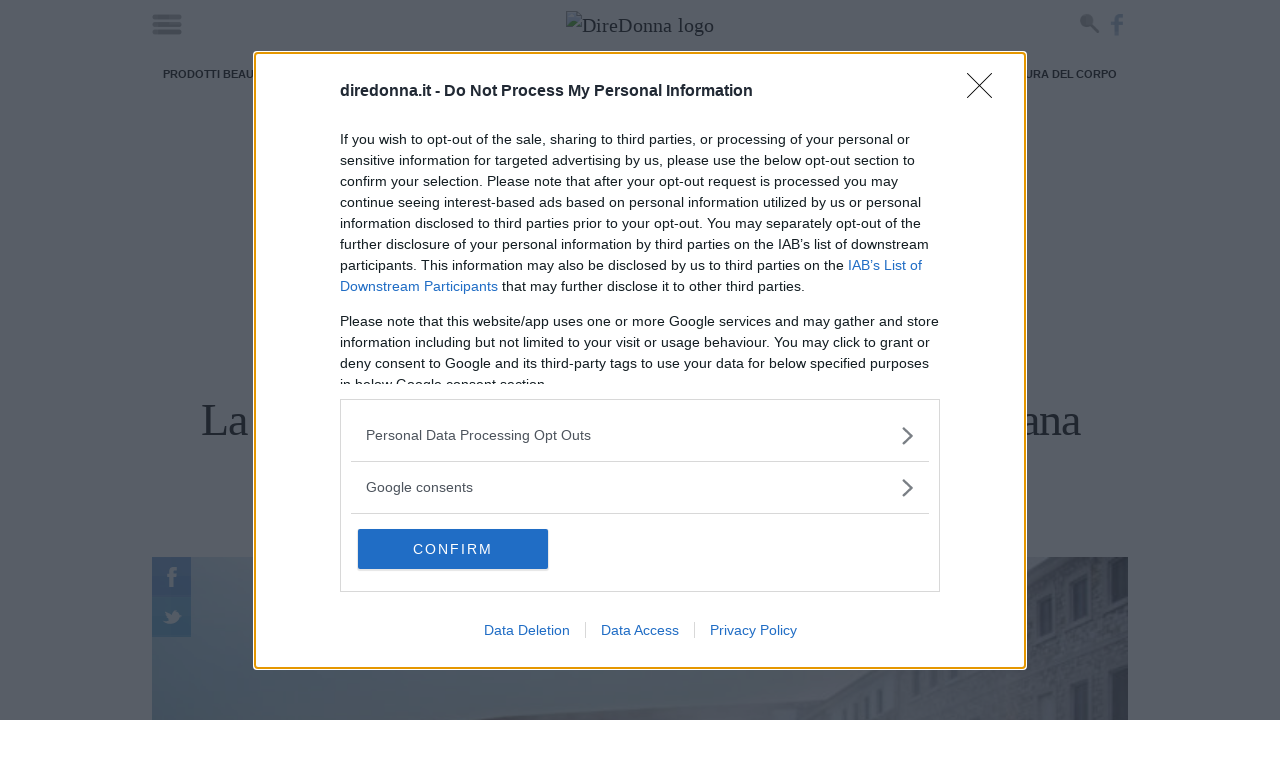

--- FILE ---
content_type: text/html; charset=UTF-8
request_url: https://www.diredonna.it/hotel-spa-toscana-3291231.html
body_size: 36580
content:
<!doctype html>
<html class='no-js' lang="it-IT">
<head prefix='og: http://ogp.me/ns# fb: http://ogp.me/ns/fb# article: http://ogp.me/ns/article#'>
<meta charset='UTF-8'/>
<meta http-equiv='x-ua-compatible' content='ie=edge'>
<meta name='viewport' content='width=device-width, maximum-scale=1.0, user-scalable=no, shrink-to-fit=no'>
<script>var dataLayer=[{"siteName":"DireDonna","visitorLoginState":"logged-out","contentType":"single","pagePostID":3291231,"pagePostType":"post","thumbnail":"https:\/\/cdn.diredonna.it\/app\/uploads\/2019\/07\/18161314\/001_post_low20190718021312_e03523e2845cef73a05dabea8a39ff6920190718021312_92576d7a9ed1ff6e691bc5a641347c9c.jpg","pageCategory_0":"Hotel e Ristoranti","pageCategory_1":"Tempo Libero","pageStoria_0":"Spa - Centro benessere","pagePostWordCount":1236,"pagePostAuthor":"Raffaella Lancia","pagePostTitle":"La classifica dei migliori hotel con Spa in Toscana","pagePostDate":"\/2019\/07\/19\/29\/15\/","pagePostDateYear":"2019","pagePostDateMonth":"07","pagePostDateDay":"19","pagePostDateHour":"15","refreshRate":86400000,"ga":"newga"}];var ajaxurl='https://www.diredonna.it/wp/wp-admin/admin-ajax.php';</script><style id='critical_css_single'>@charset "UTF-8";b{font-weight:bolder}form,p,ul{margin-bottom:2rem}b{font-weight:700}h1{font-family:serif;font-weight:400;letter-spacing:-.1rem;margin-bottom:2rem;margin-top:0}#header-navbar:after,#header-navbar:before,#p-header #navHome:after,#p-header #navHome:before,#p-header #navMenu:after,#p-header #navMenu:before,#p-header .adv-masthead:after,#p-header .adv-masthead:before,#p-header .menu_list:after,#p-header .menu_list:before,#p-header:after,#p-header:before,.main--single:after,.main--single:before,.p-single-header:after,.p-single-header:before,body #container #main:after,body #container #main:before,body #container:after,body #container:before,ul:after,ul:before{content:"";display:table}#header-navbar:after,#p-header #navHome:after,#p-header #navMenu:after,#p-header .adv-masthead:after,#p-header .menu_list:after,#p-header:after,.main--single:after,.p-single-header:after,body #container #main:after,body #container:after,ul:after{clear:both}.bg_default{background-color:#272626;background-image:url([data-uri])}.adv-style.adv-style-100{height:100%}.p-sidebar>*{position:relative}#header-navbar:after,#header-navbar:before,#p-footer #logo_footer:after,#p-footer #logo_footer:before,#p-header #navHome:after,#p-header #navHome:before,#p-header #navMenu:after,#p-header #navMenu:before,#p-header .adv-masthead:after,#p-header .adv-masthead:before,#p-header .menu_list:after,#p-header .menu_list:before,#p-header:after,#p-header:before,.article-post-content .article-content .article-info .article-author:after,.article-post-content .article-content .article-info .article-author:before,.article-post-content .article-content .article-info .article-excerpt:after,.article-post-content .article-content .article-info .article-excerpt:before,.article-post-content .article-content .article-info .article-title:after,.article-post-content .article-content .article-info .article-title:before,.article-post-content .article-content .article-info:after,.article-post-content .article-content .article-info:before,.article-post-content .article-content:after,.article-post-content .article-content:before,.article-post-content:after,.article-post-content:before,.main--single:after,.main--single:before,.p-sidebar__related .sidebar__related-posts:after,.p-sidebar__related .sidebar__related-posts:before,.p-single-header:after,.p-single-header:before,.p-single-image:after,.p-single-image:before,.row-tag:after,.row-tag:before,.row.row-sidebar aside.column-sidebar:after,.row.row-sidebar aside.column-sidebar:before,.row.row-sidebar:after,.row.row-sidebar:before,.single--container:after,.single--container:before,.single__info:after,.single__info:before,body #container #main:after,body #container #main:before,body #container:after,body #container:before,ul:after,ul:before{content:"";display:table}#header-navbar:after,#p-footer #logo_footer:after,#p-header #navHome:after,#p-header #navMenu:after,#p-header .adv-masthead:after,#p-header .menu_list:after,#p-header:after,.article-post-content .article-content .article-info .article-author:after,.article-post-content .article-content .article-info .article-excerpt:after,.article-post-content .article-content .article-info .article-title:after,.article-post-content .article-content .article-info:after,.article-post-content .article-content:after,.article-post-content:after,.main--single:after,.p-sidebar__related .sidebar__related-posts:after,.p-single-header:after,.p-single-image:after,.row-tag:after,.row.row-sidebar aside.column-sidebar:after,.row.row-sidebar:after,.single--container:after,.single__info:after,body #container #main:after,body #container:after,ul:after{clear:both}.color_default,.single--container a{color:#000}.article-post-content{position:relative}.article-post-content:not(:last-child){margin-bottom:1rem}.article-post-content .article-content{display:flex;flex-direction:row;position:relative}@media screen and (max-width:736px){.article-post-content{margin-left:-1rem;width:calc(100% + 2rem)}.article-post-content .article-content{flex-direction:column}}.article-post-content .article-content>*{position:relative;width:100%}.article-post-content .article-content .article-featured{background:url([data-uri]) 50% no-repeat #343434;overflow:hidden;padding:0;position:relative;width:100%}.article-post-content .article-content .article-featured img{display:block;height:auto;max-width:100%;width:100%}.article-post-content .article-content .article-info{padding-left:35px;padding-right:30px;padding-top:30px;position:relative}.article-post-content .article-content .article-info .article-title{color:#222;font-size:3.2rem;line-height:1.25;margin-bottom:10px;margin-top:0;padding:0;position:relative;z-index:200}.article-post-content .article-content .article-info .article-title a{color:inherit}@media screen and (min-width:737px){.article-post-content .article-content .article-featured{align-items:center;display:inline-flex;height:320px;justify-content:center;max-width:320px;min-width:320px}.article-post-content .article-content .article-info{max-height:320px;overflow:hidden}.article-post-content.article-post-content__small{margin:0;width:100%}.article-post-content.article-post-content__small .article-content .article-featured{background-size:80%;height:112px;margin:0;max-width:112px;min-height:112px;min-width:112px;position:relative;z-index:1}.article-post-content.article-post-content__small .article-content .article-info{max-height:112px;padding-left:2.75rem;padding-right:0;padding-top:2.5rem}.article-post-content.article-post-content__small .article-content .article-info .article-title{font-size:1.85rem;margin:0}.article-post-content.article-post-content__small .article-content .article-info .article-author,.article-post-content.article-post-content__small .article-content .article-info .article-excerpt{display:none}.article-post-content.article-post-content__highlights .article-content .article-info .article-author,.article-post-content.article-post-content__highlights .article-content .article-info .article-excerpt{display:none}.p-sidebar__related .sidebar__related-title{font-size:26px;line-height:28px}}.p-sidebar__related{position:relative;width:100%}.p-sidebar__related .sidebar__related-title{margin-bottom:1rem;position:relative}.p-sidebar__related .sidebar__related-title i{font-style:italic}.p-sidebar__related .sidebar__related-posts{display:block;margin:1rem 0 0}@media screen and (max-width:736px){.p-sidebar__related .sidebar__related-posts{margin-left:-1rem;width:calc(100% + 2rem)}.hidden-max-bp{display:none!important}}.p-sidebar__related .sidebar__related-posts>*{display:block;margin:1rem 0 0;max-width:100%;position:relative}.p-sidebar__related .sidebar__related-posts>:first-child{margin-top:0}html{-webkit-text-size-adjust:100%;line-height:1.15}body{margin:0}main{display:block}h1{font-size:2em;margin:.67em 0}a{background-color:transparent}b,strong{font-weight:bolder}img{border-style:none}button,input{font-family:inherit;font-size:100%;line-height:1.15;margin:0}button,input{overflow:visible}button{text-transform:none}[type=submit],button{-webkit-appearance:button}[type=submit]::-moz-focus-inner,button::-moz-focus-inner{border-style:none;padding:0}[type=submit]:-moz-focusring,button:-moz-focusring{outline:ButtonText dotted 1px}fieldset{padding:.35em .75em .625em}[type=checkbox],[type=radio]{box-sizing:border-box;padding:0}[type=search]{-webkit-appearance:textfield;outline-offset:-2px}[type=search]::-webkit-search-decoration{-webkit-appearance:none}::-webkit-file-upload-button{-webkit-appearance:button;font:inherit}*,:after,:before{box-sizing:inherit}html{box-sizing:border-box;font-size:62.5%}body{color:#222;font-family:serif;font-size:1.6em;font-weight:300;letter-spacing:.01em;line-height:1.6}@media screen and (min-width:737px){.hidden-min-bp{display:none!important}}button{background-color:#222;border:.1rem solid #222;border-radius:.4rem;color:#fff;display:inline-block;font-size:1.1rem;font-weight:700;height:3.8rem;letter-spacing:.1rem;line-height:3.8rem;padding:0 3rem;text-align:center;text-decoration:none;text-transform:uppercase;white-space:nowrap}input[type=email],input[type=password],input[type=search],input[type=text]{appearance:none;background-color:transparent;border:.1rem solid #d1d1d1;border-radius:.4rem;box-shadow:none;box-sizing:inherit;height:3.8rem;padding:.6rem 1rem;width:100%}label{display:block;font-size:1.6rem;font-weight:700;margin-bottom:.5rem}fieldset{border-width:0;padding:0}input[type=checkbox],input[type=radio]{display:inline}.container{margin:0 auto;max-width:112rem;max-width:996px;padding:0 2rem;position:relative;width:100%}@media screen and (max-width:736px){.container{padding:0 1rem}}.row{display:flex;flex-direction:column;padding:0;width:100%}.row .column{display:block;flex:1 1 auto;margin-left:0;max-width:100%;width:100%}@media screen and (min-width:737px){.row{flex-direction:row;margin-left:-1rem;width:calc(100% + 2rem)}.row .column{margin-bottom:inherit;padding:0 1rem}}.container>.row{margin-left:-2rem;width:calc(100% + 4rem)}a,span.clickable{color:#222;text-decoration:none}ul{list-style:circle inside}ul{margin-top:0;padding-left:0}button,li{margin-bottom:1rem}fieldset,input{margin-bottom:1.5rem}figure,form,p,ul{margin-bottom:2rem}b,strong{font-weight:700}p{margin-top:0}h1,h2,h3,h5{font-family:serif;font-weight:400;letter-spacing:-.1rem;margin-bottom:2rem;margin-top:0}h1{font-size:4.6rem;line-height:1.2}h2{font-size:3.6rem;line-height:1.25}h3{font-size:2.8rem;line-height:1.3}h5{font-size:1.8rem;letter-spacing:-.05rem;line-height:1.5}img{max-width:100%}.clearfix:after{clear:both;content:" ";display:table}#header-navbar:after,#header-navbar:before,#p-footer #logo_footer:after,#p-footer #logo_footer:before,#p-header #navHome:after,#p-header #navHome:before,#p-header #navMenu:after,#p-header #navMenu:before,#p-header .adv-masthead:after,#p-header .adv-masthead:before,#p-header .menu_list:after,#p-header .menu_list:before,#p-header:after,#p-header:before,.article-post-content .article-content .article-info .article-author:after,.article-post-content .article-content .article-info .article-author:before,.article-post-content .article-content .article-info .article-excerpt:after,.article-post-content .article-content .article-info .article-excerpt:before,.main--single:after,.main--single:before,.p-single-header:after,.p-single-header:before,.p-single-image:after,.p-single-image:before,.row-tag:after,.row-tag:before,.row.row-sidebar aside.column-sidebar:after,.row.row-sidebar aside.column-sidebar:before,.row.row-sidebar:after,.row.row-sidebar:before,.single--container:after,.single--container:before,.single__info:after,.single__info:before,body #container #main:after,body #container #main:before,body #container:after,body #container:before,ul:after,ul:before{content:"";display:table}#header-navbar:after,#p-footer #logo_footer:after,#p-header #navHome:after,#p-header #navMenu:after,#p-header .adv-masthead:after,#p-header .menu_list:after,#p-header:after,.article-post-content .article-content .article-info .article-author:after,.article-post-content .article-content .article-info .article-excerpt:after,.main--single:after,.p-single-header:after,.p-single-image:after,.row-tag:after,.row.row-sidebar aside.column-sidebar:after,.row.row-sidebar:after,.single--container:after,.single__info:after,body #container #main:after,body #container:after,ul:after{clear:both}body{font-size:20px;line-height:1.42857143}body #container{background:#fff;z-index:1}body #container,body #container #main{position:relative}.bg_default,.p-box-social_tools .social_tool,.p-breadcrumb .p-breadcrumb__container>.label_link,.p-breadcrumb .p-breadcrumb__container>.label_link:after,.p-breadcrumb .p-breadcrumb__container>.label_link:before{background-color:#272626;background-image:url([data-uri])}.single--container a{color:#000}.adv-style{display:block;margin:1rem auto;min-height:600px;position:relative;text-align:center;width:300px}.adv-style>*{margin:0;max-width:100%;padding:0;position:relative}.adv-style>.mp-code{overflow:hidden}.mp-code.mp-code-container{display:block}.mp-code.mp-code-container .banner-content>*{margin-left:auto;margin-right:auto}@media screen and (max-width:736px){.container>.row{margin-left:-1rem;width:calc(100% + 2rem)}.mp-code.mp-code-container{align-items:center;display:flex;flex-direction:column;justify-content:center}.row.row-sidebar>:not(:last-child){margin-bottom:1rem}}.row.row-sidebar{position:relative}@media screen and (min-width:737px){.row.row-sidebar{margin-left:-2rem;overflow:hidden;width:calc(100% + 4rem)}.row.row-sidebar>:not(:last-child){max-width:calc(100% - 320px);padding-right:0}.row.row-sidebar aside.column-sidebar{max-width:320px}}.slick--arrow{align-items:center;border:0;border-radius:0;color:transparent;display:flex!important;font-size:1px;height:40px;justify-content:center;letter-spacing:-1px;line-height:40px;padding:0;position:absolute;right:0;top:-45px;width:40px}.slick--arrow:not(.slick-arrow){display:none!important}.slick--arrow.slick-prev{right:45px}.slick--arrow.slick-prev:after{color:#fff;content:"<";font-size:30px;letter-spacing:normal}.slick--arrow.slick-next:before{color:#fff;content:">";font-size:30px;letter-spacing:normal}.search-form{align-items:flex-end;display:flex;flex-direction:row;margin:0 0 1rem;padding:0;position:relative;width:100%}.search-form>*{margin:0;width:100%}.search-form .search-field{border-radius:0;margin:0}ul{list-style:none;list-style-image:none;list-style-type:none!important;margin:0;padding:0!important}ul,ul li{position:relative}ul li{background:url([data-uri]) 1.5rem 10px no-repeat;margin:0 0 2rem;padding:0 1rem 0 5rem}ul li:last-child{margin-bottom:0}html .mpf-firebase-login{font-family:serif}html .mpf-firebase-login input{color:#222;font-family:serif;font-weight:400}html .mpf-firebase-login .facebook-login,html .mpf-firebase-login .forgot_password,html .mpf-firebase-login .logout{color:#757575!important;font-family:serif;font-weight:400!important}html .mpf-firebase-login .facebook-login .connect{color:#fff;font-family:serif;font-weight:200!important}html .mpf-firebase-login .loginform .maintext{background-color:#ccc;color:#222;font-family:serif;font-size:1.7rem;font-weight:300;line-height:1.6;padding:10px 25px}html .mpf-firebase-login .loginform .mainlogin .h1-title{background-color:#ccc;color:#222;font-family:serif;font-weight:400;margin-bottom:10px;text-shadow:none}html .mpf-firebase-login .loginform .mainlogin .mainlogin__form .button_submit{background-color:#222;border-color:#222;color:#fff;font-family:serif;font-weight:400}.text-truncate-3{-webkit-line-clamp:3}.text-truncate-3{-webkit-box-orient:vertical;display:-webkit-box;overflow:hidden;text-overflow:ellipsis}.main--single{position:relative}.main--single>:not(:last-child){margin-bottom:1rem}.main--single .post__container{position:relative}.main--single .post__container>:not(:last-child){margin-bottom:2rem}.main--single .post__container .mp-code{display:block;margin:2rem 0;padding:0}.main--single .post__container .adv-style>.mp-code{margin:0}#p-footer>*{margin-top:4rem}#p-footer #logo_footer{color:#fff;display:block;font-family:arial,sans-serif;font-weight:400;letter-spacing:-.1px;line-height:1.5;margin-top:3rem;max-width:none;padding:0 3rem 1rem;width:100%}#p-footer #logo_footer img{display:block;margin:auto;max-width:240px}#p-header{flex-direction:column;margin-bottom:1rem;position:relative}#p-header .menu_list{align-items:stretch;display:flex;list-style:none;margin:0;overflow:hidden;overflow-x:hidden;position:relative;width:100%}@media screen and (min-width:737px){#p-header .menu_list.has-text-centered{align-items:center;justify-content:center}.article-post-content.article-post-content__small .article-content .article-info .article-author,.article-post-content.article-post-content__small .article-content .article-info .article-excerpt{display:none}.article-post-content.article-post-content__highlights .article-content .article-info .article-author,.article-post-content.article-post-content__highlights .article-content .article-info .article-excerpt{display:none}}#p-header .menu_list .main-menu-item{background:0 0;color:#ccc;display:block;font-size:6.3vh;font-weight:500;line-height:1.3;margin:0;padding:0;text-align:center}#p-header .menu_list .main-menu-item a,#p-header .menu_list .main-menu-item span.clickable{color:inherit}#p-header #navHome{background:hsla(0,0%,100%,.97);box-shadow:none;box-sizing:border-box;height:100%;left:0;position:fixed;top:0;width:100%;z-index:2147483647}#p-header #navHome:not(.open){display:none}#p-header #navHome #menu-main-close{background:url([data-uri]) 50% no-repeat;background-size:100% auto;content:"";height:56px;position:absolute;right:20px;top:20px;width:56px;z-index:99}#p-header #navHome .menu_list{flex-direction:column}#p-header #navMenu{box-shadow:none;display:block;margin-bottom:.5rem;margin-top:.5rem;position:relative}#p-header #navMenu .menu_list{height:40px;list-style:none}#p-header #navMenu .menu_list .main-menu-item{background:0 0;color:#222;font-family:arial,sans-serif;font-size:11px;font-style:normal;font-weight:700;letter-spacing:-.1px;line-height:1.2;margin:0;padding:0 10px;text-transform:uppercase}@media screen and (max-width:736px){ul li{background:url([data-uri]) .75rem 10px no-repeat;padding:0 1rem 0 2.5rem}html .mpf-firebase-login .loginform .maintext{font-size:1.5rem;line-height:1.4;padding:20px}#p-header .menu_list .main-menu-item{text-align:right}#p-header #navHome .menu_list{margin:initial;width:calc(100% - 96px)}#p-header #navMenu .menu_list{height:auto;overflow-x:auto;width:100%}#p-header #navMenu .menu_list .main-menu-item{line-height:40px;white-space:nowrap}}#p-header #navMenu .menu_list .main-menu-item a,#p-header #navMenu .menu_list .main-menu-item span.clickable{color:inherit}#p-header .adv-masthead{flex-direction:column;font-size:1px;line-height:1;overflow:hidden;padding-top:10px}#header-navbar,#p-header .adv-masthead{align-items:center;display:flex;justify-content:center}#header-navbar{background:#fff;margin:0;max-width:996px;min-height:49px;padding:.5rem 0;position:relative;top:0;width:100%;z-index:10000000}#header-navbar .navbar-trigger{clip:rect(0,0,0,0);left:0;position:absolute;top:0}#header-navbar .navbar-trigger+label[for=navbar-trigger]{background:url([data-uri]) no-repeat;display:block;height:22px;left:10px;margin:0;overflow:hidden;position:absolute;text-indent:-99999px;width:30px;z-index:1}#header-navbar .navbar-logo{align-items:center;display:flex;justify-content:center}#header-navbar .navbar-social{line-height:1;padding:0 10px;position:absolute;right:0;z-index:1}#header-navbar .navbar-social a{display:block;float:left;height:34px;margin:0;text-indent:-99999px;width:30px}#header-navbar .navbar-social a.search-button{background:url([data-uri]) 5px 5px no-repeat;background-size:auto 20px!important}#header-navbar .navbar-social a.facebook{background:url([data-uri]) -80px 6px no-repeat;background-size:auto 23px!important;width:23px}#header-navbar .nav-search{zoom:1;background-color:rgba(52,52,52,.86);height:70px;left:0;padding:10px;position:absolute;top:-1000rem!important;width:100%;z-index:999}#header-navbar .nav-search #nav-search-close-btn{background:url([data-uri]) 50% no-repeat;background-size:30px;border:0;height:50px;left:0;margin:0;padding:0;position:absolute;top:10px;width:50px;z-index:999}#header-navbar .nav-search form{margin:auto;max-width:480px;padding-left:40px;position:relative}#header-navbar .nav-search form #nav-search-input{background:0 0;border:none;border-radius:0;color:#fff;display:block;font-family:arial,sans-serif;font-size:26px;height:50px;letter-spacing:-.1px;line-height:50px;margin:0 auto;outline:0;padding:0 10px}#header-navbar .nav-search form button#nav-search-query-btn{background:url([data-uri]) no-repeat;background-size:auto 30px;border:0;height:30px;margin:0;padding:0;position:absolute;right:0;top:10px;width:30px;z-index:999}html.no-js #header-navbar{display:none}.p-box-social_tools{align-items:center;display:flex;flex-direction:row;justify-content:center;margin-bottom:1rem}.p-box-social_tools .social_tool{align-items:center;color:#fff!important;display:inline-flex;float:left;font-family:arial,sans-serif;font-size:10px;font-weight:400;height:4rem;justify-content:center;line-height:1.2;margin:0 .5rem;overflow:hidden;position:relative;text-transform:uppercase;width:4rem}.p-box-social_tools .social_tool:before{background-position:50%;background-repeat:no-repeat;background-size:20px;content:"";height:40px;left:0;position:absolute;top:0;width:40px}.p-box-social_tools .social_tool.facebook{background-color:#0a52af!important;padding:0 10px 0 40px;width:auto}.p-box-social_tools .social_tool.facebook:before{background-image:url('data:image/svg+xml;charset=US-ASCII,%3Csvg%20xmlns%3D%22http%3A%2F%2Fwww.w3.org%2F2000%2Fsvg%22%20width%3D%22430.113%22%20height%3D%22430.114%22%20fill%3D%22%23fff%22%3E%3Cpath%20d%3D%22M158.081%2083.3v59.218h-43.385v72.412h43.385v215.183h89.122V214.936h59.805s5.601-34.721%208.316-72.685H247.54V92.74c0-7.4%209.717-17.354%2019.321-17.354h48.557V.001h-66.021C155.878-.004%20158.081%2072.48%20158.081%2083.3z%22%2F%3E%3C%2Fsvg%3E')}.p-box-social_tools .social_tool.twitter{background-color:#0a73b3!important;padding:0 10px 0 40px;width:auto}.p-box-social_tools .social_tool.twitter:before{background-image:url('data:image/svg+xml;charset=US-ASCII,%3Csvg%20xmlns%3D%22http%3A%2F%2Fwww.w3.org%2F2000%2Fsvg%22%20width%3D%22430.117%22%20height%3D%22430.117%22%20fill%3D%22%23fff%22%3E%3Cpath%20d%3D%22M381.384%20198.639c24.157-1.993%2040.543-12.975%2046.849-27.876-8.714%205.353-35.764%2011.189-50.703%205.631-.732-3.51-1.55-6.844-2.353-9.854-11.383-41.798-50.357-75.472-91.194-71.404a173.448%20173.448%200%20019.996-3.691c4.495-1.61%2030.868-5.901%2026.715-15.21-3.5-8.188-35.722%206.188-41.789%208.067%208.009-3.012%2021.254-8.193%2022.673-17.396-12.27%201.683-24.315%207.484-33.622%2015.919%203.36-3.617%205.909-8.025%206.45-12.769C241.68%2090.963%20222.563%20133.113%20207.092%20174c-12.148-11.773-22.915-21.044-32.574-26.192-27.097-14.531-59.496-29.692-110.355-48.572-1.561%2016.827%208.322%2039.201%2036.8%2054.08-6.17-.826-17.453%201.017-26.477%203.178%203.675%2019.277%2015.677%2035.159%2048.169%2042.839-14.849.98-22.523%204.359-29.478%2011.642%206.763%2013.407%2023.266%2029.186%2052.953%2025.947-33.006%2014.226-13.458%2040.571%2013.399%2036.642C113.713%20320.887%2041.479%20317.409%200%20277.828c108.299%20147.572%20343.716%2087.274%20378.799-54.866%2026.285.224%2041.737-9.105%2051.318-19.39-15.144%202.57-37.094-.086-48.733-4.933z%22%2F%3E%3C%2Fsvg%3E')}.p-box-social_tools .social_tool.whatsapp{background-color:#198e44!important;padding:0 10px 0 40px;width:auto}.p-box-social_tools .social_tool.whatsapp:before{background-image:url('data:image/svg+xml;charset=US-ASCII,%3Csvg%20xmlns%3D%22http%3A%2F%2Fwww.w3.org%2F2000%2Fsvg%22%20width%3D%2290%22%20height%3D%2290%22%20fill%3D%22%23fff%22%3E%3Cpath%20d%3D%22M90%2043.841c0%2024.213-19.779%2043.841-44.182%2043.841a44.256%2044.256%200%2001-21.357-5.455L0%2090l7.975-23.522a43.38%2043.38%200%2001-6.34-22.637C1.635%2019.628%2021.416%200%2045.818%200%2070.223%200%2090%2019.628%2090%2043.841zM45.818%206.982c-20.484%200-37.146%2016.535-37.146%2036.859%200%208.065%202.629%2015.534%207.076%2021.61L11.107%2079.14l14.275-4.537A37.122%2037.122%200%200045.819%2080.7c20.481%200%2037.146-16.533%2037.146-36.857S66.301%206.982%2045.818%206.982zm22.311%2046.956c-.273-.447-.994-.717-2.076-1.254-1.084-.537-6.41-3.138-7.4-3.495-.993-.358-1.717-.538-2.438.537-.721%201.076-2.797%203.495-3.43%204.212-.632.719-1.263.809-2.347.271-1.082-.537-4.571-1.673-8.708-5.333-3.219-2.848-5.393-6.364-6.025-7.441-.631-1.075-.066-1.656.475-2.191.488-.482%201.084-1.255%201.625-1.882.543-.628.723-1.075%201.082-1.793.363-.717.182-1.344-.09-1.883-.27-.537-2.438-5.825-3.34-7.977-.902-2.15-1.803-1.792-2.436-1.792-.631%200-1.354-.09-2.076-.09s-1.896.269-2.889%201.344c-.992%201.076-3.789%203.676-3.789%208.963%200%205.288%203.879%2010.397%204.422%2011.113.541.716%207.49%2011.92%2018.5%2016.223C58.2%2065.771%2058.2%2064.336%2060.186%2064.156c1.984-.179%206.406-2.599%207.312-5.107.9-2.512.9-4.663.631-5.111z%22%2F%3E%3C%2Fsvg%3E')}.row-tag{display:block;margin-bottom:1rem!important;position:relative}.row-tag .title_small{float:left;position:relative;z-index:1}.row-tag .title_small:after{display:none}.row-tag .title_small h3{color:#fff;display:block;float:left;font-family:arial,sans-serif;font-size:11px;font-style:normal;font-weight:700;height:40px;letter-spacing:-.1px;line-height:40px;margin:0;padding:0 25px;text-align:center;text-decoration:none;text-transform:uppercase;white-space:nowrap}.row-tag .title_small h3>a{color:#fff;text-decoration:none}.row-tag .row-tag-list{display:block;flex:1 1 auto;margin-left:0;max-width:100%;width:100%}.row-tag .row-tag-list ul{list-style:none;padding:0}.row-tag .row-tag-list ul li{background-image:none;display:block;float:left;font-family:arial,sans-serif;font-size:11px;font-style:normal;font-weight:600;height:40px;letter-spacing:-.1px;line-height:40px;margin:0;max-width:calc(100% - 180px);overflow-x:auto;overflow-y:hidden;padding:0 10px;text-align:center;text-transform:uppercase;white-space:nowrap}.row-tag .row-tag-list ul li:before{display:none}.row-tag .row-tag-list ul li a{color:#222;height:40px;line-height:40px;text-decoration:none}.article-post-content .article-content .article-info .article-excerpt{font-size:16px;line-height:22px;position:relative}.article-post-content .article-content .article-info .article-author{color:#222;font-family:arial,sans-serif;font-size:10px;font-weight:600;letter-spacing:-.1px;line-height:14px;position:relative;text-transform:uppercase}.single__info{font-family:arial,sans-serif;font-size:11px;font-weight:600;letter-spacing:-.1px;line-height:1.23;margin-bottom:1rem;text-transform:uppercase}.single__info>*{padding:0 1rem}.single__info>:first-child{padding-left:0}.single__info>:last-child{padding-right:0}.p-single-header{padding:0 1rem;position:relative;text-align:center}.p-single-header .article--title{line-height:1.02;position:relative}@media screen and (max-width:736px){.p-box-social_tools .social_tool{font-size:9px}.p-box-social_tools .social_tool:first-child{margin-left:0}.p-box-social_tools .social_tool:last-child{margin-right:0}.row-tag{margin-left:-1rem;width:calc(100% + 2rem)}.row-tag .title_small h3{min-width:100px}.single__info{font-size:12px;line-height:1.4}.single__info>:first-child{display:block;padding:0}.single__info>:last-child{display:block;padding:0}.p-single-header .article--title{font-size:55px;line-height:1.2}}.p-single-header .article--excerpt{font-style:italic;line-height:1.4;padding:0;position:relative}.p-single-header>*{margin-bottom:1.5rem}.p-single-header>:last-child{margin-bottom:.5rem!important}.p-single-image{display:block;margin-left:-1rem;position:relative;width:calc(100% + 2rem);z-index:1}.p-single-image .p-box-social_tools{align-items:normal;display:flex;flex-direction:column;left:0;position:absolute;top:0;z-index:1}.p-single-image .p-box-social_tools>.social_tool{margin:0}@media screen and (max-width:736px){.p-single-header>*{margin-bottom:1rem}.p-single-header>:last-child{margin-bottom:0!important}.p-single-image .p-box-social_tools>.social_tool{max-width:39px!important;opacity:.7!important;padding:0 10px 0 29px!important;width:39px!important}.p-single-image .p-box-social_tools>.social_tool>span{opacity:0!important}}.p-single-image .p-box-social_tools>.social_tool:not(:hover){opacity:.7;padding:0 10px 0 29px;width:39px}.p-single-image .p-box-social_tools>.social_tool:not(:hover)>span{opacity:0}.p-single-image .p-single-image__featured_image{background:url([data-uri]) 50% no-repeat #343434;display:block;margin:0;min-height:150px;position:relative;width:100%}@media screen and (min-width:737px){.p-single-image .p-single-image__featured_image{min-height:300px}}.p-single-image .p-single-image__featured_image img{display:block;height:auto;max-width:none;width:100%}.p-single-image .p-breadcrumb{bottom:0;top:auto}.p-single-image .p-breadcrumb .p-breadcrumb__container>.label_link{margin-top:40px}.p-single-image .p-breadcrumb .p-breadcrumb__container>.label_link:before{background-position-x:-80px;top:-20px}.p-single-image .p-breadcrumb .p-breadcrumb__container>.label_link:after{top:-40px}.single--container{padding:0 2rem;position:relative}@media screen and (max-width:736px){.single--container{padding:0 1rem}}.single--container>:not(:last-child){margin-bottom:2rem}.single--container strong{font-weight:700}.single--container a{font-weight:bolder;text-decoration:underline;text-underline-position:under}.single--container h2{color:#888;line-height:1.18}.single--container p{padding:0}.single--container ul li>:not(:first-child){margin-bottom:0!important;margin-top:2rem!important}.single--container ul li>:first-child{margin-bottom:0!important;margin-top:0!important}.p-breadcrumb{height:60px;left:0;margin:0;padding:0;position:absolute;text-transform:uppercase;top:0;width:100%}.p-breadcrumb .p-breadcrumb__container{display:table;height:60px;min-width:165px;overflow:hidden;position:relative}.p-breadcrumb .p-breadcrumb__container>.label_link{color:#fff!important;display:block;font-family:arial,sans-serif;font-size:12px;font-weight:600;letter-spacing:-.1px;line-height:20px;margin:0;max-width:320px;padding:0 9.5px;position:relative;text-decoration:none;white-space:nowrap;z-index:10}.p-breadcrumb .p-breadcrumb__container>.label_link:before{background-color:inherit;background-position-x:-80px;content:"";height:20px;left:0;position:absolute;top:20px;width:20px}.p-breadcrumb .p-breadcrumb__container>.label_link:after{background-color:inherit;content:"";height:20px;left:0;position:absolute;top:40px;width:20px}.p-sidebar,.p-sidebar>*{position:relative}.p-sidebar>*{margin:1rem 0 0}.p-sidebar>:first-child{margin:0}</style><style>.mp-lazy{-webkit-transition:opacity 500ms!important;-o-transition:opacity 500ms!important;transition:opacity 500ms!important}.mp-lazy:not(.mp-lazy-loaded) {opacity:0!important}</style><meta name='robots' content='index, follow, max-image-preview:large, max-snippet:-1, max-video-preview:-1'/>
<script>isMobile=736>Math.max(document.documentElement.clientWidth,window.innerWidth||0);isDesktop=!isMobile;var googletag=googletag||{};googletag.cmd=googletag.cmd||[];</script>
<script>(function(w,d,s,l,i){w[l]=w[l]||[];w[l].push({'gtm.start':new Date().getTime(),event:'gtm.js'});var f=d.getElementsByTagName(s)[0],j=d.createElement(s),dl=l!='dataLayer'?'&l='+l:'';j.async=true;j.src='https://www.googletagmanager.com/gtm.js?id='+i+dl;f.parentNode.insertBefore(j,f);})(window,document,'script','dataLayer',"GTM-TT5KB9B");var GOOGLE_TAG_MANAGER="GTM-TT5KB9B";</script>
<script>var MP_NAVIGATION_ID='diredonna_post_3291231_post_3291231'</script>
<!-- This site is optimized with the Yoast SEO plugin v22.3 - https://yoast.com/wordpress/plugins/seo/ -->
<title>Hotel con Spa Toscana: borghi, relais e castelli | DireDonna</title>
<meta name="description" content="Fonti termali, centri benessere e trattamenti: la guida ai migliori hotel con Spa della Toscana, tra Chianti e Val d&#039;Orcia, borghi, relais e castelli."/>
<link rel="canonical" href="https://www.diredonna.it/hotel-spa-toscana-3291231.html"/>
<meta property="og:locale" content="it_IT"/>
<meta property="og:type" content="article"/>
<meta property="og:title" content="La classifica dei migliori hotel con Spa in Toscana"/>
<meta property="og:description" content="Fonti termali, centri benessere e trattamenti: la guida ai migliori hotel con Spa della Toscana, tra Chianti e Val d&#039;Orcia, borghi, relais e castelli."/>
<meta property="og:url" content="https://www.diredonna.it/hotel-spa-toscana-3291231.html"/>
<meta property="og:site_name" content="DireDonna"/>
<meta property="article:published_time" content="2019-07-19T13:09:07+00:00"/>
<meta property="og:image" content="https://cdn.diredonna.it/app/uploads/2019/07/18161314/001_post_low20190718021312_e03523e2845cef73a05dabea8a39ff6920190718021312_92576d7a9ed1ff6e691bc5a641347c9c.jpg"/>
<meta property="og:image:width" content="1500"/>
<meta property="og:image:height" content="1001"/>
<meta property="og:image:type" content="image/jpeg"/>
<meta name="author" content="Raffaella Lancia"/>
<meta name="twitter:card" content="summary_large_image"/>
<meta name="twitter:label1" content="Scritto da"/>
<meta name="twitter:data1" content="Raffaella Lancia"/>
<meta name="twitter:label2" content="Tempo di lettura stimato"/>
<meta name="twitter:data2" content="6 minuti"/>
<!-- / Yoast SEO plugin. -->
<style>.no-js .mp-lazy{display:none!important}</style><link rel='dns-prefetch' href='//cdn.diredonna.it'/>
<link href='https://fonts.gstatic.com' crossorigin rel='preconnect'/>
<script>document.documentElement.className=document.documentElement.className.replace("no-js","js");</script>
<style>.no-js .hide-if-no-js{display:none!important}</style>
<link rel='preload' as="style" onload="this.media='all';this.rel='stylesheet';this.onload=null;" id='sage/main.css-css__preload' href='https://cdn.diredonna.it/app/themes/diredonna_theme/resources/dist/styles/main.11932c596b1cad0706315e1ca62ac13c.css?ver=1711123532'/>
<noscript><link rel='stylesheet' id='sage/main.css-css__noscript' href='https://cdn.diredonna.it/app/themes/diredonna_theme/resources/dist/styles/main.11932c596b1cad0706315e1ca62ac13c.css?ver=1711123532' media='all'/>
</noscript><script>var delayed_jquery=[];jQuery=function(){if(typeof arguments[0]=="function"){jQuery(document).ready(arguments[0]);jQuery(document).on('ready',arguments[0]);}else{return{ready:function(fn){delayed_jquery.push(fn);}}}};$=jQuery;var waitForLoad=function(){if(typeof jQuery=="function"){for(k in delayed_jquery){delayed_jquery[k]();}}else{window.setTimeout(waitForLoad,500);}};window.setTimeout(waitForLoad,500);</script>
<script type='text/javascript'>var adTagDM=["https://pubads.g.doubleclick.net/gampad/ads?iu=/5180,20804042/diredonna/video/top/video&description_url=[page_url]&tfcd=0&npa=0&sz=640x480&gdpr=[gdpr]&gdpr_consent=[consent]&cust_params=gdpr%3D[gdpr]%26gdpr_consent%3D[consent]%26trueview%3Dyes%26npa%3D0%26player%3Dmediaprime_sticky&gdfp_req=1&output=vast&unviewed_position_start=1&env=vp&impl=s&correlator=[timestamp]&brid_vpaidmode=insecure","https://pubads.g.doubleclick.net/gampad/ads?iu=/21803865453,20804042/mediaprime_preroll_diredonna.it&description_url=[page_url]&tfcd=0&npa=0&sz=400x300%7C640x480&gdpr=[gdpr]&gdpr_consent=[consent]&cust_params=gdpr%3D[gdpr]%26gdpr_consent%3D[consent]%26trueview%3Dyes%26npa%3D0%26player%3Dmediaprime_sticky&gdfp_req=1&output=vast&unviewed_position_start=1&env=vp&impl=s&correlator=[timestamp]&brid_vpaidmode=insecure","https://pubads.g.doubleclick.net/gampad/ads?iu=/22141773216,20804042/diredonna.it_preroll&description_url=[page_url]&tfcd=0&npa=0&sz=640x480&gdfp_req=1&output=vast&unviewed_position_start=1&env=vp&impl=s&correlator=[timestamp]&brid_vpaidmode=insecure","https://pubads.g.doubleclick.net/gampad/ads?sz=640x480&iu=/20804042/diredonna/preroll&impl=s&gdfp_req=1&env=vp&output=vast&unviewed_position_start=1&url=[page_url]&correlator=[timestamp]&gdpr=[gdpr]&gdpr_consent=[consent]&cust_params=consent%3D[consent]%26sticky%3D1&brid_vpaidmode=insecure","https://des.smartclip.net/ads?type=dyn&plc=105239&sz=400x320&siteid=diredonna&api=2&optout=0&gdpr=[gdpr]&consent=[consent]&ref=[page_url]&rnd=[timestamp]","https://optimized-by.4wnetwork.com/impression.php?code=223596;107396;78583;0&from=[page_url]","https://pubads.g.doubleclick.net/gampad/ads?iu=/5902,20804042/diredonnamp/preroll&description_url=[page_url]&tfcd=0&npa=0&sz=640x480|480x360&gdpr=[gdpr]&gdpr_consent=[consent]&cust_params=gdpr%3D[gdpr]%26gdpr_consent%3D[consent]%26trueview%3Dyes%26npa%3D0%26player%3Dmediaprime_sticky&gdfp_req=1&output=vast&unviewed_position_start=1&env=vp&impl=s&correlator=[timestamp]&brid_vpaidmode=insecure","https://pubads.g.doubleclick.net/gampad/ads?iu=/22141773216,20804042/diredonna.it_preroll&description_url=[page_url]&tfcd=0&npa=0&sz=640x480&gdfp_req=1&output=vast&unviewed_position_start=1&env=vp&impl=s&correlator=[timestamp]&brid_vpaidmode=insecure","https://pubads.g.doubleclick.net/gampad/ads?sz=640x480&iu=/316816995/diredonna.it/carousel/8994&cust_params=tS=news&tSS=mondo&impl=s&gdfp_req=1&env=vp&output=vast&unviewed_position_start=1&url=[page_url]&description_url=[page_url]&correlator=[timestamp]&cmsid=2480053&vid=490586","https://secure.adnxs.com/vmap?id=14831586&cb=[timestamp]","https://optimized-by.4wnetwork.com/impression.php?code=224006;107734;78583;0&from=[page_url]","https://ads.viralize.tv/vast/?zid=AAC6l5dB4lmEzRSp&u=[page_url]"];var adTagD=["https://pubads.g.doubleclick.net/gampad/ads?iu=/5180,20804042/diredonna/video/top/video&description_url=[page_url]&tfcd=0&npa=0&sz=640x480&gdpr=[gdpr]&gdpr_consent=[consent]&cust_params=gdpr%3D[gdpr]%26gdpr_consent%3D[consent]%26trueview%3Dyes%26npa%3D0%26player%3Dmediaprime_sticky&gdfp_req=1&output=vast&unviewed_position_start=1&env=vp&impl=s&correlator=[timestamp]&brid_vpaidmode=insecure","https://pubads.g.doubleclick.net/gampad/ads?iu=/21803865453,20804042/mediaprime_preroll_diredonna.it&description_url=[page_url]&tfcd=0&npa=0&sz=400x300%7C640x480&gdpr=[gdpr]&gdpr_consent=[consent]&cust_params=gdpr%3D[gdpr]%26gdpr_consent%3D[consent]%26trueview%3Dyes%26npa%3D0%26player%3Dmediaprime_sticky&gdfp_req=1&output=vast&unviewed_position_start=1&env=vp&impl=s&correlator=[timestamp]&brid_vpaidmode=insecure","https://pubads.g.doubleclick.net/gampad/ads?iu=/22141773216,20804042/diredonna.it_preroll&description_url=[page_url]&tfcd=0&npa=0&sz=640x480&gdfp_req=1&output=vast&unviewed_position_start=1&env=vp&impl=s&correlator=[timestamp]&brid_vpaidmode=insecure","https://pubads.g.doubleclick.net/gampad/ads?sz=640x480&iu=/20804042/diredonna/preroll&impl=s&gdfp_req=1&env=vp&output=vast&unviewed_position_start=1&url=[page_url]&correlator=[timestamp]&gdpr=[gdpr]&gdpr_consent=[consent]&cust_params=consent%3D[consent]%26sticky%3D1&brid_vpaidmode=insecure","https://des.smartclip.net/ads?type=dyn&plc=105239&sz=400x320&siteid=diredonna&api=2&optout=0&gdpr=[gdpr]&consent=[consent]&ref=[page_url]&rnd=[timestamp]","https://optimized-by.4wnetwork.com/impression.php?code=223596;107396;78583;0&from=[page_url]","https://pubads.g.doubleclick.net/gampad/ads?iu=/5902,20804042/diredonnamp/preroll&description_url=[page_url]&tfcd=0&npa=0&sz=640x480|480x360&gdpr=[gdpr]&gdpr_consent=[consent]&cust_params=gdpr%3D[gdpr]%26gdpr_consent%3D[consent]%26trueview%3Dyes%26npa%3D0%26player%3Dmediaprime_sticky&gdfp_req=1&output=vast&unviewed_position_start=1&env=vp&impl=s&correlator=[timestamp]&brid_vpaidmode=insecure","https://pubads.g.doubleclick.net/gampad/ads?iu=/22141773216,20804042/diredonna.it_preroll&description_url=[page_url]&tfcd=0&npa=0&sz=640x480&gdfp_req=1&output=vast&unviewed_position_start=1&env=vp&impl=s&correlator=[timestamp]&brid_vpaidmode=insecure","https://optimized-by.4wnetwork.com/impression.php?code=224006;107734;78583;0&from=[page_url]"];var adTagisDesktop=736<=Math.max(document.documentElement.clientWidth,window.innerWidth||0);var vastTagsConfig=[];if(adTagisDesktop&&adTagD instanceof Array){vastTagsConfig=adTagD;}else if(adTagDM instanceof Array){vastTagsConfig=adTagDM;}</script><link rel='dns-prefetch preconnect' href='//cdn.diredonna.it'><link rel='shortcut icon' href='https://cdn.diredonna.it/app/themes/diredonna_theme/resources/dist/images/favicon.ico?id=280a037f73b98a1ea0d9f93e12698165'><meta name="author" content="Raffaella Lancia"><style>#adwallpaper,#admasthead,#adbillboard{text-align:center}</style>
<!-- InMobi Choice. Consent Manager Tag v3.0 (for TCF 2.2) -->
<script type="text/javascript" async=true>(function(){function makeStub(){var TCF_LOCATOR_NAME='__tcfapiLocator';var queue=[];var win=window;var cmpFrame;function addFrame(){var doc=win.document;var otherCMP=!!(win.frames[TCF_LOCATOR_NAME]);if(!otherCMP){if(doc.body){var iframe=doc.createElement('iframe');iframe.style.cssText='display:none';iframe.name=TCF_LOCATOR_NAME;doc.body.appendChild(iframe);}else{setTimeout(addFrame,5);}}return!otherCMP;}function tcfAPIHandler(){var gdprApplies;var args=arguments;if(!args.length){return queue;}else if(args[0]==='setGdprApplies'){if(args.length>3&&args[2]===2&&typeof args[3]==='boolean'){gdprApplies=args[3];if(typeof args[2]==='function'){args[2]('set',true);}}}else if(args[0]==='ping'){var retr={gdprApplies:gdprApplies,cmpLoaded:false,cmpStatus:'stub'};if(typeof args[2]==='function'){args[2](retr);}}else{if(args[0]==='init'&&typeof args[3]==='object'){args[3]=Object.assign(args[3],{tag_version:'V3'});}queue.push(args);}}function postMessageEventHandler(event){var msgIsString=typeof event.data==='string';var json={};try{if(msgIsString){json=JSON.parse(event.data);}else{json=event.data;}}catch(ignore){}var payload=json.__tcfapiCall;if(payload){window.__tcfapi(payload.command,payload.version,function(retValue,success){var returnMsg={__tcfapiReturn:{returnValue:retValue,success:success,callId:payload.callId}};if(msgIsString){returnMsg=JSON.stringify(returnMsg);}if(event&&event.source&&event.source.postMessage){event.source.postMessage(returnMsg,'*');}},payload.parameter);}}while(win){try{if(win.frames[TCF_LOCATOR_NAME]){cmpFrame=win;break;}}catch(ignore){}if(win===window.top){break;}win=win.parent;}if(!cmpFrame){addFrame();win.__tcfapi=tcfAPIHandler;win.addEventListener('message',postMessageEventHandler,false);}};makeStub();var uspStubFunction=function(){var arg=arguments;if(typeof window.__uspapi!==uspStubFunction){setTimeout(function(){if(typeof window.__uspapi!=='undefined'){window.__uspapi.apply(window.__uspapi,arg);}},500);}};var checkIfUspIsReady=function(){uspTries++;if(window.__uspapi===uspStubFunction&&uspTries<uspTriesLimit){console.warn('USP is not accessible');}else{clearInterval(uspInterval);}};if(typeof window.__uspapi==='undefined'){window.__uspapi=uspStubFunction;var uspInterval=setInterval(checkIfUspIsReady,6000);}})();</script>
<!-- End InMobi Choice. Consent Manager Tag v3.0 (for TCF 2.2) --><meta name='robots' content='max-image-preview:large'/><style>body.custom-cat-amore .bg_default:not(.generic),body.custom-cat-coppia .bg_default:not(.generic){background-color:#de5359}.bg_default-amore,.bg_default-coppia{background-color:#de5359!important}body.custom-cat-amore .color_default,body.custom-cat-amore .single--container a,body.custom-cat-amore .single--container span.clickable{color:#de5359}body.custom-cat-amore .single--container a:not(:hover),body.custom-cat-amore .single--container span.clickable:not(:hover){text-decoration:initial}body.custom-cat-fitness .bg_default:not(.generic),body.custom-cat-fitness .bg_default:not(.generic){background-color:#28a88a}.bg_default-fitness,.bg_default-fitness{background-color:#28a88a!important}body.custom-cat-fitness .color_default,body.custom-cat-fitness .single--container a,body.custom-cat-fitness .single--container span.clickable{color:#28a88a}body.custom-cat-fitness .single--container a:not(:hover),body.custom-cat-fitness .single--container span.clickable:not(:hover){text-decoration:initial}body.custom-cat-casa .bg_default:not(.generic),body.custom-cat-casa .bg_default:not(.generic){background-color:#c18c80}.bg_default-casa,.bg_default-casa{background-color:#c18c80!important}body.custom-cat-casa .color_default,body.custom-cat-casa .single--container a,body.custom-cat-casa .single--container span.clickable{color:#c18c80}body.custom-cat-casa .single--container a:not(:hover),body.custom-cat-casa .single--container span.clickable:not(:hover){text-decoration:initial}body.custom-cat-spettacolo .bg_default:not(.generic),body.custom-cat-spettacolo .bg_default:not(.generic){background-color:#5bd604}.bg_default-spettacolo,.bg_default-spettacolo{background-color:#5bd604!important}body.custom-cat-spettacolo .color_default,body.custom-cat-spettacolo .single--container a,body.custom-cat-spettacolo .single--container span.clickable{color:#5bd604}body.custom-cat-spettacolo .single--container a:not(:hover),body.custom-cat-spettacolo .single--container span.clickable:not(:hover){text-decoration:initial}body.custom-cat-bellezza .bg_default:not(.generic),body.custom-cat-bellezza .bg_default:not(.generic){background-color:#ba96c0}.bg_default-bellezza,.bg_default-bellezza{background-color:#ba96c0!important}body.custom-cat-bellezza .color_default,body.custom-cat-bellezza .single--container a,body.custom-cat-bellezza .single--container span.clickable{color:#ba96c0}body.custom-cat-bellezza .single--container a:not(:hover),body.custom-cat-bellezza .single--container span.clickable:not(:hover){text-decoration:initial}body.custom-cat-moda .bg_default:not(.generic),body.custom-cat-moda .bg_default:not(.generic){background-color:#d5ad6d}.bg_default-moda,.bg_default-moda{background-color:#d5ad6d!important}body.custom-cat-moda .color_default,body.custom-cat-moda .single--container a,body.custom-cat-moda .single--container span.clickable{color:#d5ad6d}body.custom-cat-moda .single--container a:not(:hover),body.custom-cat-moda .single--container span.clickable:not(:hover){text-decoration:initial}body.custom-cat-cucina .bg_default:not(.generic),body.custom-cat-cucina .bg_default:not(.generic){background-color:#98926a}.bg_default-cucina,.bg_default-cucina{background-color:#98926a!important}body.custom-cat-cucina .color_default,body.custom-cat-cucina .single--container a,body.custom-cat-cucina .single--container span.clickable{color:#98926a}body.custom-cat-cucina .single--container a:not(:hover),body.custom-cat-cucina .single--container span.clickable:not(:hover){text-decoration:initial}body.custom-cat-mamma .bg_default:not(.generic),body.custom-cat-mamma .bg_default:not(.generic){background-color:#c18c80}.bg_default-mamma,.bg_default-mamma{background-color:#c18c80!important}body.custom-cat-mamma .color_default,body.custom-cat-mamma .single--container a,body.custom-cat-mamma .single--container span.clickable{color:#c18c80}body.custom-cat-mamma .single--container a:not(:hover),body.custom-cat-mamma .single--container span.clickable:not(:hover){text-decoration:initial}body.custom-cat-fitness .bg_default:not(.generic),body.custom-cat-fitness .bg_default:not(.generic){background-color:#8fadc6}.bg_default-fitness,.bg_default-fitness{background-color:#8fadc6!important}body.custom-cat-fitness .color_default,body.custom-cat-fitness .single--container a,body.custom-cat-fitness .single--container span.clickable{color:#8fadc6}body.custom-cat-fitness .single--container a:not(:hover),body.custom-cat-fitness .single--container span.clickable:not(:hover){text-decoration:initial}body.custom-cat-news .bg_default:not(.generic),body.custom-cat-news .bg_default:not(.generic){background-color:#8a92d6}.bg_default-news,.bg_default-news{background-color:#8a92d6!important}body.custom-cat-news .color_default,body.custom-cat-news .single--container a,body.custom-cat-news .single--container span.clickable{color:#8a92d6}body.custom-cat-news .single--container a:not(:hover),body.custom-cat-news .single--container span.clickable:not(:hover){text-decoration:initial}body.custom-cat-gossip .bg_default:not(.generic),body.custom-cat-gossip .bg_default:not(.generic){background-color:#8a92d6}.bg_default-gossip,.bg_default-gossip{background-color:#8a92d6!important}body.custom-cat-gossip .color_default,body.custom-cat-gossip .single--container a,body.custom-cat-gossip .single--container span.clickable{color:#8a92d6}body.custom-cat-gossip .single--container a:not(:hover),body.custom-cat-gossip .single--container span.clickable:not(:hover){text-decoration:initial}body.custom-cat-tempo-libero .bg_default:not(.generic),body.custom-cat-nel-tempo-libero .bg_default:not(.generic){background-color:#9222d8}.bg_default-tempo-libero,.bg_default-nel-tempo-libero{background-color:#9222d8!important}body.custom-cat-tempo-libero .color_default,body.custom-cat-tempo-libero .single--container a,body.custom-cat-tempo-libero .single--container span.clickable{color:#9222d8}body.custom-cat-tempo-libero .single--container a:not(:hover),body.custom-cat-tempo-libero .single--container span.clickable:not(:hover){text-decoration:initial}</style><meta name='robots' content='max-image-preview:large'/></head>
<body class="post-template-default single single-post postid-3291231 single-format-standard wp-embed-responsive hotel-spa-toscana-3291231.html domain-diredonna.it custom-cat-tempo-libero">
<noscript><iframe src="https://www.googletagmanager.com/ns.html?id=GTM-TT5KB9B" height="0" width="0" style="display:none;visibility:hidden"></iframe></noscript>
<div class='mp-code mp-code-container skin'><div class='banner-content'><div class="article_skin"> </div>
<div id="div-skin"> </div></div></div><script type='application/ld+json'>{"@context":"https:\/\/schema.org\/","@graph":{"@type":"Article","@id":"https:\/\/www.diredonna.it\/hotel-spa-toscana-3291231.html#article","url":"https:\/\/www.diredonna.it\/hotel-spa-toscana-3291231.html","isPartOf":{"@type":"WebPage","@id":"https:\/\/www.diredonna.it\/hotel-spa-toscana-3291231.html#webpage","name":"Fonti termali, centri benessere e trattamenti: la guida ai migliori hotel con Spa della Toscana, tra Chianti e Val d'Orcia, borghi, relais e castelli.","url":"https:\/\/www.diredonna.it\/hotel-spa-toscana-3291231.html","inLanguage":"it-IT","description":"Fonti termali, centri benessere e trattamenti: la guida ai migliori hotel con Spa della Toscana, tra Chianti e Val d'Orcia, borghi, relais e castelli.","breadcrumb":{"@type":"BreadcrumbList","itemListElement":[{"@type":"ListItem","position":1,"item":{"@type":"WebPage","@id":"https:\/\/www.diredonna.it\/","url":"https:\/\/www.diredonna.it\/","name":"DireDonna | Magazine femminile"}},{"@type":"ListItem","position":2,"item":{"@type":"WebPage","@id":"https:\/\/www.diredonna.it\/categoria\/nel-tempo-libero","url":"https:\/\/www.diredonna.it\/categoria\/nel-tempo-libero","name":"Tempo Libero"}},{"@type":"ListItem","position":3,"item":{"@type":"WebPage","@id":"https:\/\/www.diredonna.it\/hotel-spa-toscana-3291231.html","url":"https:\/\/www.diredonna.it\/hotel-spa-toscana-3291231.html","name":"Fonti termali, centri benessere e trattamenti: la guida ai migliori hotel con Spa della Toscana, tra Chianti e Val d'Orcia, borghi, relais e castelli."}}],"@id":"https:\/\/www.diredonna.it\/hotel-spa-toscana-3291231.html#breadcrumb"},"primaryImageOfPage":{"@type":"ImageObject","@id":"https:\/\/www.diredonna.it\/hotel-spa-toscana-3291231.html#primaryimage","inLanguage":"it-IT","url":"https:\/\/cdn.diredonna.it\/app\/uploads\/2019\/07\/18161314\/001_post_low20190718021312_e03523e2845cef73a05dabea8a39ff6920190718021312_92576d7a9ed1ff6e691bc5a641347c9c.jpg","width":1500,"height":1001,"caption":"001_post_low"},"isAccessibleForFree":true,"datePublished":"2019-07-19T15:09:07+00:00","dateModified":"2019-07-19T15:09:07+00:00","publisher":{"@type":"Organization","@id":"https:\/\/www.diredonna.it\/hotel-spa-toscana-3291231.html#publisher","name":"Diredonna","address":{"@type":"PostalAddress","addressCountry":"IT","addressLocality":"Brescia","addressRegion":"BS","postalCode":"25121","streetAddress":"Via Solferino, 20c"},"email":"redazione@diredonna.it","url":"https:\/\/www.diredonna.it","logo":{"@type":"ImageObject","inLanguage":"it-IT","url":"https:\/\/cdn.diredonna.it\/app\/themes\/diredonna_theme\/resources\/dist\/images\/logo_menu.png?id=55b2c976f5feadd29bcb35a087a6827f","caption":"Diredonna"},"description":"DireDonna \u00e8 il magazine lifestyle su diete, moda, bellezza, viaggi e gossip."},"isPartOf":{"@type":"WebSite","url":"https:\/\/www.diredonna.it","sameAs":["https:\/\/www.facebook.com\/diredonna","https:\/\/www.wikidata.org\/wiki\/Q102149361"],"name":"DireDonna | Magazine femminile","description":"DireDonna \u00e8 il magazine lifestyle su diete, moda, bellezza, viaggi e gossip.","publisher":{"@id":"https:\/\/www.diredonna.it\/hotel-spa-toscana-3291231.html#publisher"},"potentialAction":{"@type":"SearchAction","target":"https:\/\/www.diredonna.it\/risultati-della-ricerca\/{search_term_string}","query-input":"required name=search_term_string"},"image":{"@type":"ImageObject","@id":"https:\/\/www.diredonna.it#primaryimage","inLanguage":"it-IT","url":"https:\/\/cdn.diredonna.it\/app\/themes\/diredonna_theme\/resources\/dist\/images\/logo_menu.png?id=55b2c976f5feadd29bcb35a087a6827f","width":"163","height":"39","caption":"Logo Diredonna"},"isAccessibleForFree":true,"funder":{"@id":"https:\/\/www.diredonna.it\/hotel-spa-toscana-3291231.html#publisher"}}},"inLanguage":"it-IT","image":{"@id":"https:\/\/www.diredonna.it\/hotel-spa-toscana-3291231.html#primaryimage"},"datePublished":"2019-07-19T15:09:07+00:00","dateModified":"2019-07-19T15:09:07+00:00","author":{"@type":"Person","name":"Raffaella Lancia","@id":"https:\/\/www.diredonna.it\/hotel-spa-toscana-3291231.html#author","url":"https:\/\/www.diredonna.it\/author\/r-lancia","description":"Cresciuta tra riviste di moda e cucina, \u00e8 da sempre una viaggiatrice a 5 stelle attenta e curiosa verso le tradizioni locali. In passato ha lavorato con RCS e Sitcom, dal 2014 \u00e8 l'Head of content di DireDonna.\r\n\r\nPercorso di studi\r\n\r\n2004 Laurea in Lettere Moderne presso la Facolt\u00e0 di Lettere e Filosofia dell\u2019Universit\u00e0 de L'Aquila con la tesi Il cantiere della chiesa di Santa Maria del Suffragio a L'Aquila. Votazione 110\/110 con lode\r\n\r\n1998 Diploma di Maturit\u00e0 classica presso il Liceo Classico Tulliano di Arpino (Frosinone)\r\n\r\nEsperienze lavorative principali\r\n\r\n2014-2019 Direttore editoriale di DireDonna.it presso Triboo Media\r\n\r\n2013-2014 Caporedattore di Agrodolce.it presso HTML.it\r\n\r\n2013-2014 Redattrice moda presso Computime\r\n\r\n2012-2013 Pr Manager presso CM Comunicazione\r\n\r\n2008-2012 Redattrice presso Sitcom Editore per la rivista Alice Cucina\r\n\r\n2004 Lettore editoriale presso RCS","sameAs":["https:\/\/www.instagram.com\/raffaellalancia\/"],"image":{"@type":"ImageObject","@id":"https:\/\/www.diredonna.it\/hotel-spa-toscana-3291231.html#personlogo","inLanguage":"it-IT","url":"https:\/\/www.diredonna.it\/app\/mu-plugins\/mp_framework\/lib\/custom\/mp_profile_picture\/img\/mystery.png","caption":"Raffaella Lancia"}},"headline":"La classifica dei migliori hotel con Spa in Toscana","articleBody":"Castelli, borghi, relais e hotel di lusso che hanno, come comune denominatore, la presenza di una Spa per soggiorni all&#039;insegna del relax e del benessere. Gli hotel con Spa in Toscana, che siano vicini al mare oppure nel Chianti o in Val d&#039;Orcia, si distinguono per i trattamenti esclusivi e per un contesto ambientale unico al mondo.\r\nA completare l&#039;offerta della Spa ci sono stanze sontuose dove soggiornare, ristoranti gourmet e tutti i confort degli hotel a 5 stelle.\r\nScopriamo dove dormire in Toscana nei migliori hotel con Spa con fonti termali, centri benessere, piscine riscaldate e trattamenti esclusivi con prodotti naturali oppure con le migliori marche professionali.\r\n\r\n\r\n \t\r\n\r\n\r\n\r\nCastel Monastero: immerso nel Chianti e poco distante da Siena e da Arezzo, l&#039;hotel &egrave; un antico borgo che &egrave; stato un monastero e ritiro della nobile famiglia Chigi Saracini. Il resort &egrave; dotato di 74 camere, 2 ristoranti, la Spa con 8 sale trattamenti, la zona acqua benessere e 3 piscine esterne che formano una sorta di cascata. La Spa, poco distate dal borgo, si raggiunge con una piacevole passeggiata tra la natura e offre tre trattamenti: dimagrante, detox e anti-age. Da provare il percorso &ldquo;Aquae Monasterii&rdquo;, con vasca all&rsquo;olio di mare ad altissima densit&agrave; salina. Indirizzo:&nbsp;Loc. Monastero D&#039;Ombrone, 19, 53019 Castelnuovo Berardenga (Si).&nbsp;Qui per prenotare\r\n \t\r\n\r\n\r\n\r\nAdler Spa Resort THERMAE: si trova vicino a Bagno Vignoni, nel cuore della Val D&rsquo;Orcia, Patrimonio Mondiale UNESCO, poco distante da Siena. Piscine termali con vista panoramica sulla campagna e centro benessere con 43 professionisti specializzati nell&rsquo;ambito di: detox e depurazione; dimagrimento e nutrizione; gestione dello stress; prevenzione e diagnostica; ortopedia funzionale e medicina estetica. Il resort vanta una vasca termale medievale nella quale ci si pu&ograve; immergere tutto l&#039;anno per beneficiare delle propriet&agrave; delle acque sorgive ricche di minerali e principi attivi, indicati per apportare benefici alla struttura osseo-articolare e alla pelle. Indirizzo:&nbsp;Str. di Bagno Vignoni, 1, 53027 San Quirico D&#039;orcia (Si). Qui per prenotare\r\n \t\r\n\r\n\r\n\r\nIl Borro Toscana: poco distante da Arezzo, questo relais e chateaux &egrave; costituito da un borgo medievale - agli inizi del &#039;900 fu propriet&agrave; del Duca Amedeo di Aosta - che nel 1993 &egrave; stato riportato all&#039;antico splendore dalla famiglia Ferragamo. Trattandosi di un borgo, si possono scegliere differenti tipologie di soggiorno tra le tipiche ville toscane, le caratteristiche suites all&rsquo;interno del borgo medioevale e delle Aie del Borro. Il Borro Spa &egrave; un&rsquo;oasi di tranquillit&agrave; che punta al benessere fisico e mentale degli ospiti attraverso la personalizzazione della proposta. Piscine, campi da tennis, golf ed equitazione completano l&#039;offerta per un soggiorno indimenticabile. Indirizzo: Localit&agrave; Borro, 1, 52024 Loro Ciuffenna (Ar). Qui per prenotare\r\n \t\r\n\r\n\r\n\r\nBelmond Castello di Casole: la tenuta si estende su una propriet&agrave; di 1.700 ettari e ha 39 tra camere e suite, piscina, Essere Spa, ristoranti, un anfiteatro antico, una cantina e una cappella. La Spa &egrave; ricavata da un&#039;antica cantina ed &egrave; particolarmente suggestiva grazie alle volte a botte e i mattoni a vista. Tanti i trattamenti &nbsp;ispirati agli ingredienti locali (rosmarino, uva e olio d&#039;oliva) affiancati a quelli fatti con i prodotti Carita e Lajatica. Si possono provare terapie e trattamenti etruschi. Indirizzo: Localit&agrave; Querceto, 53031 Casole d&#039;Elsa (Si). Qui per prenotare\r\n \tCastello di Spaltenna: circondato da boschi e vigneti, &egrave; un&rsquo;oasi per rigenerarsi nel cuore del Chianti tra le coccole del ristorante stellato Il Pievano e i trattamenti della Pieve Spa. Il centro benessere si sviluppa su oltre 300 mq, tra aree interne dedicate alla zona caldo umida, piscina con acqua temperata e palestra. Tutti i trattamenti si ispirano alla natura che circonda il resort: alla base i principi essenziali dell&rsquo;olio d&rsquo;oliva e dell&rsquo;uva San Giovese. Il relais, poco distante da Gaiole in Chianti, &egrave; composto da 37 camere (tra cui spicca la Jacuzzi garden suite) ed &egrave; l&rsquo;unico hotel del Chianti dotato di piscina interna riscaldata a 29 &deg;C. Indirizzo:&nbsp;Via Spaltenna, 13, 53013 Gaiole In Chianti (Si). Qui per prenotare\r\n \t\r\n\r\n\r\n\r\nTerme di Saturnia Spa &amp; Golf Resort: il resort, nato nel 1919, sorge attorno a una millenaria sorgente termale, unica al mondo, fonte di bellezza e dalla potente azione benefica. La struttura termale &egrave; immersa nella Maremma toscana e pu&ograve; vantare un campo da golf a 18 buche e la Spa termale in travertino con vasche romane e piscine naturali. Tantissime le proposte del centro benessere che sfruttano le propriet&agrave; antiossidanti e antiaging dell&rsquo;Acqua Sorgiva sulfurea. Indirizzo: Loc. Follonata, Saturnia, 58014 Manciano (Gr). Qui per prenotare\r\n \t\r\n\r\n\r\n\r\nCastello di Velona Resort Thermal Spa &amp; Winery: immerso tra le colline di Montalcino, il resort ha una vista panoramica a 360 gradi sulla Val d&#039;Orcia. La Oli Spa beneficia della sorgente di acqua termale magnesio-solforosa del vicino Monte Amiata. La Spa vanta quattro piscine termali, due interne e due infinity pool esterne, con vista colline e vigneti. Le acque termali raggiungono le vasche a 36 gradi e, grazie alla composizione minerale a base di zolfo e magnesio, sono particolarmente indicate per curare acne, secchezza, dermatiti. Stimolano inoltre la digestione e la detossinazione, rilassano i muscoli e alleviano i dolori ossei. La concentrazione di magnesio ammorbidisce la pelle, rinforza i capelli, riduce l&rsquo;ansia e ristabilisce il giusto ciclo del sonno. La Oli Spa ha inoltre sauna, due bagni turchi, quattro docce emozionali e sei cabine trattamenti (di cui una di coppia) dove sono utilizzati i prodotti Aromatherapy Associates. Indirizzo: Strada Provinciale della Badia di Sant&#039;Antimo, 53024 Castelnuovo dell&#039;Abate (Si). Qui per prenotare\r\n \t\r\n\r\n\r\n\r\nFonteverde: il resort &egrave; immerso nel paesaggio della Val d&rsquo;Orcia. Il palazzo rinascimentale ha una sua fonte termale ricca di fluoro, magnesio e zolfo che fu voluta dal Granduca Ferdinando I de&rsquo; Medici. L&rsquo;acqua termale calda con temperatura di 42&deg;C riempie le piscine panoramiche e le vasche per i trattamenti e il relax. Il centro benessere offre: &nbsp;impacchi di fango termale detossinante e anti-infiammatorio; terapia idropinica che aiuta il corretto funzionamento gastro-intestinale; terapie inalatorie per infiammazioni croniche dell&rsquo;apparato respiratorio. Indirizzo: Localit&agrave; Terme, 1, 53040 San Casciano dei Bagni (Si).&nbsp;Qui per prenotare\r\n \t\r\n\r\n\r\n\r\nGrotta Giusti: si trova in un parco secolare a Monsummano Terme, a pochi chilometri da Firenze, Pisa e Lucca. La villa dell&#039;Ottocento, con i suoi saloni affrescati, ha una grotta termale naturale millenaria divenuta la Spa termale del resort. La cavit&agrave; si estende per 200 metri nel sottosuolo suddiviso in tre aree: Paradiso, Purgatorio e Inferno, con temperature che vanno dai 28 &deg;C ai 34&deg;C. Il vapore emanato &egrave; terapeutico e detossinante. Potrete inoltre immergervi nelle acque termali del Limbo che hanno una temperatura costante, in inverno e in estate, di 36 &ordm;C. Indirizzo: Via della Grotta Giusti, 1411, 51015 Monsummano Terme (Pt). Qui per prenotare\r\n \t\r\n\r\n\r\n\r\nCOMO Castello del Nero Hotel e Spa: situato nel cuore del Chianti, tra Firenze e Siena, il resort risale al XII secolo e vanta un centro benessere lussuoso e il ristorante stellato La Torre. La Spa, a marchio ESPA, offre anche trattamenti esclusivi a base di olio extravergine di oliva autoprodotto. Si possono fare trattamenti olistici, massaggi e trattamenti viso. Indirizzo: Str. Spicciano, 7, 50028 Tavarnelle Val di Pesa (Fi). Qui per prenotare","description":"Fonti termali, centri benessere e trattamenti: la guida ai migliori hotel con Spa della Toscana, tra Chianti e Val d'Orcia, borghi, relais e castelli.","wordCount":1136,"mainEntityOfPage":{"@id":"https:\/\/www.diredonna.it\/hotel-spa-toscana-3291231.html#webpage"},"keywords":"La classifica dei migliori hotel con Spa in Toscana","publisher":{"@id":"https:\/\/www.diredonna.it\/hotel-spa-toscana-3291231.html#publisher"}}}</script>
<div id='container' class='wrap container' role='document' style='background:white;'>
<header id='p-header' class='row'>
<div class='header-navbar__clearfix'></div>
<nav id='header-navbar'>
<!-- <a class='navbar-trigger'>Apri Menu</a> -->
<input type='checkbox' id='navbar-trigger' name='navbar-trigger' class='navbar-trigger' aria-label='Menu'/>
<label for='navbar-trigger'></label>
<div id='navHome' class='navbar-menu'>
<label id='menu-main-close' for='navbar-trigger'></label>
<div class="menu-menuhome-container"><ul class='menu_list has-text-centered'><li id='nav-menu-item-910182' class='main-menu-item  menu-item-even menu-item-depth-0 menu-item menu-item-type-taxonomy menu-item-object-category'><a href='https://www.diredonna.it/categoria/moda' class='menu-link  main-menu-link'>Moda</a></li>
<li id='nav-menu-item-910181' class='main-menu-item  menu-item-even menu-item-depth-0 menu-item menu-item-type-taxonomy menu-item-object-category'><a href='https://www.diredonna.it/categoria/bellezza' class='menu-link  main-menu-link'>Bellezza</a></li>
<li id='nav-menu-item-3283745' class='main-menu-item  menu-item-even menu-item-depth-0 menu-item menu-item-type-custom menu-item-object-custom'><a href='https://www.diredonna.it/categoria/news' class='menu-link  main-menu-link'>News</a></li>
<li id='nav-menu-item-910177' class='main-menu-item  menu-item-even menu-item-depth-0 menu-item menu-item-type-taxonomy menu-item-object-category'><a href='https://www.diredonna.it/categoria/fitness' class='menu-link  main-menu-link'>Fitness</a></li>
<li id='nav-menu-item-910180' class='main-menu-item  menu-item-even menu-item-depth-0 menu-item menu-item-type-taxonomy menu-item-object-category'><a href='https://www.diredonna.it/categoria/cucina' class='menu-link  main-menu-link'>Cucina</a></li>
<li id='nav-menu-item-910184' class='main-menu-item  menu-item-even menu-item-depth-0 menu-item menu-item-type-taxonomy menu-item-object-category'><a href='https://www.diredonna.it/categoria/casa' class='menu-link  main-menu-link'>Casa</a></li>
<li id='nav-menu-item-910179' class='main-menu-item  menu-item-even menu-item-depth-0 menu-item menu-item-type-taxonomy menu-item-object-category'><a href='https://www.diredonna.it/categoria/coppia' class='menu-link  main-menu-link'>Amore</a></li>
<li id='nav-menu-item-3280771' class='main-menu-item  menu-item-even menu-item-depth-0 menu-item menu-item-type-taxonomy menu-item-object-category'><a href='https://www.diredonna.it/categoria/spettacolo' class='menu-link  main-menu-link'>Spettacolo</a></li>
<li id='nav-menu-item-3276320' class='main-menu-item  menu-item-even menu-item-depth-0 menu-item menu-item-type-taxonomy menu-item-object-category current-post-ancestor current-menu-parent current-post-parent'><span data-href='https://www.diredonna.it/categoria/nel-tempo-libero' class='menu-link clickable main-menu-link'>Tempo Libero</span></li>
</ul></div>
</div>
<a href="https://www.diredonna.it/" class="mp-anchor navbar-logo" id="logo_menu"><picture>
<img src='https://cdn.diredonna.it/app/themes/diredonna_theme/resources/dist/images/logo_menu.png?id=55b2c976f5feadd29bcb35a087a6827f' alt='DireDonna logo' scale='0' width="163" height="39">
</picture></a>
<div class='navbar-social'>
<a class='search-button ir' href='#'>Search</a>
<a class='facebook ir' title='Facebook' rel='nofollow noreferrer noopener' target='_blank' href='https://www.facebook.com/diredonna'>Facebook</a>
</div>
<div class='nav-search'>
<div id='nav-search-close-btn'></div>
<form action='/' method='get' class='search-form'>
<input type='search' id='nav-search-input' class='search-field' placeholder='Cerca' name='s' autocomplete='off' value='' accesskey='s' size='65' aria-label='Search'>
<button type='submit' id='nav-search-query-btn' name='nav-search-query-btn' aria-label='Button Search'></button>
</form>
</div>
</nav>
<div id='navMenu'>
<div class="menu-menuheader-container"><ul class='menu_list has-text-centered'><li id='nav-menu-item-3264278' class='main-menu-item  menu-item-even menu-item-depth-0 menu-item menu-item-type-taxonomy menu-item-object-storia'><a href='https://www.diredonna.it/storie/recensioni-prodotti-bellezza' class='menu-link  main-menu-link'>Prodotti Beauty</a></li>
<li id='nav-menu-item-3326131' class='main-menu-item  menu-item-even menu-item-depth-0 menu-item menu-item-type-taxonomy menu-item-object-storia'><a href='https://www.diredonna.it/storie/dieta-dimagrante' class='menu-link  main-menu-link'>Dieta Dimagrante</a></li>
<li id='nav-menu-item-3343261' class='main-menu-item  menu-item-even menu-item-depth-0 menu-item menu-item-type-taxonomy menu-item-object-storia'><a href='https://www.diredonna.it/storie/moda-primavera-estatee' class='menu-link  main-menu-link'>Moda Primavera Estate</a></li>
<li id='nav-menu-item-3307970' class='main-menu-item  menu-item-even menu-item-depth-0 menu-item menu-item-type-custom menu-item-object-custom'><a href='https://www.diredonna.it/storie/conquistare-un-uomo' class='menu-link  main-menu-link'>Conquistare un uomo</a></li>
<li id='nav-menu-item-3339285' class='main-menu-item  menu-item-even menu-item-depth-0 menu-item menu-item-type-taxonomy menu-item-object-storia'><a href='https://www.diredonna.it/storie/moda-autunno-inverno' class='menu-link  main-menu-link'>Moda Autunno Inverno</a></li>
<li id='nav-menu-item-3307972' class='main-menu-item  menu-item-even menu-item-depth-0 menu-item menu-item-type-custom menu-item-object-custom'><a href='https://www.diredonna.it/storie/frasi-e-aforismi' class='menu-link  main-menu-link'>Frasi e Aforismi</a></li>
<li id='nav-menu-item-3331131' class='main-menu-item  menu-item-even menu-item-depth-0 menu-item menu-item-type-taxonomy menu-item-object-storia'><a href='https://www.diredonna.it/storie/cura-del-corpo' class='menu-link  main-menu-link'>Cura del corpo</a></li>
</ul></div>
</div>
<div id='sub_header' class='ga_id--sub-header adv-masthead'>
</div>
</header>
<main id='main' class='main' role="main">
<div class='main--single main--single__post main--single__post  '>
<article class='p-single-header p-single-header--post'>
<header>
<h1 class='article--title'>La classifica dei migliori hotel con Spa in Toscana</h1>
<p class='article--excerpt'>Guida ai migliori borghi, relais e castelli con Spa della Toscana, tra Chianti e Val d'Orcia.</p>
<div class='adv-style-medium-rectangle-up hidden-min-bp'>
<div class='mp_adv adv-style hidden-min-bp'>
<div class='mp-code mp-code-container medium-rectangle-up-mobile'><div class='banner-content'><div class="article_box_mob">
</div></div></div>
</div>
</div>
<header class='single__info '><a class='article--author__link' href='https://www.diredonna.it/author/r-lancia' rel='author'><i>Raffaella Lancia</i></a><footer class='article--data'><time datetime="2019-07-19" pubdate>Pubblicato il 19 luglio 2019</time></footer></header>
</header>
</article>
<article class='p-single-image p-single-image--post'>
<div class='p-box-social_tools clearfix  '>
<a class='facebook social_tool social_share_fb' href='https://www.facebook.com/sharer/sharer.php?u=https://www.diredonna.it/hotel-spa-toscana-3291231.html' aria-label='Condividi su Facebook' rel='nofollow noopener noreferrer' data-permalink='https://www.diredonna.it/hotel-spa-toscana-3291231.html'>
<span><span class='share-on'>Condividi su</span> Facebook</span>
</a>
<a class='twitter social_tool' href='https://twitter.com/share?url=https://www.diredonna.it/hotel-spa-toscana-3291231.html&via=diredonna&text=La%20classifica%20dei%20migliori%20hotel%20con%20Spa%20in%20Toscana' aria-label='Condividi su Twitter' rel='nofollow noopener noreferrer' data-permalink='https://www.diredonna.it/hotel-spa-toscana-3291231.html' onclick="window.open('https://twitter.com/share?url='+encodeURIComponent(location.href).replace('%23','')+'&via=diredonna&text=La%20classifica%20dei%20migliori%20hotel%20con%20Spa%20in%20Toscana','condividi l\'articolo su twitter', 'width=626,height=436,location=no,directories=no,titlebar=no,toolbar=no,location=no,status=no,menubar=no,scrollbars=no,resizable=no'); return false;">
<span><span class='share-on'>Condividi su</span> Twitter</span>
</a>
<a class='whatsapp social_tool hidden-min-bp' data-action='share/whatsapp/share' href='whatsapp://send?text=https://www.diredonna.it/hotel-spa-toscana-3291231.html' target='_blank' aria-label='Condividi su Whatsapp' rel='nofollow noopener noreferrer' data-permalink='https://www.diredonna.it/hotel-spa-toscana-3291231.html'>
<span><span class='share-on'>Condividi su</span> Whatsapp</span>
</a>
</div>
<script>jQuery(document).ready(function(){if(!jQuery('.p-box-social_tools-3291231').length||jQuery('.p-box-social_tools-3291231.bg-block--galleria').length){return false;}jQuery('#mp-galleria-3291231 .mp-galleria_container--toolbar').first().clone().hide().insertAfter($('.p-box-social_tools-3291231').first().find('.comments.social_tool'));jQuery('.p-box-social_tools-3291231').addClass('bg-block--galleria').find('.mp-galleria_container--toolbar').removeAttr('style').removeClass('hidden-max-bp').addClass('hidden-min-bp');});</script>
<figure class='p-single-image__featured_image'><img src="https://cdn.diredonna.it/app/uploads/2019/07/18161314/001_post_low20190718021312_e03523e2845cef73a05dabea8a39ff6920190718021312_92576d7a9ed1ff6e691bc5a641347c9c-640x320.jpg" width="640" height="320" class="" alt="La classifica dei migliori hotel con Spa in Toscana" fetchpriority="high"/></figure>
<div class='p-breadcrumb'>
<div class='p-breadcrumb__container'>
<a href="https://www.diredonna.it/categoria/nel-tempo-libero" class="mp-anchor bg_default-tempo-libero single-label label_link" title="Tempo Libero" rel="">Tempo Libero</a>
</div>
</div>
</article>
<div class='row row-sidebar sticky-parent'>
<div class='column post__container'>
<div class='row-tag row-tag__storia clearfix'>
<div class='title_small bg_default clearfix'>
<h3>
<a href="https://www.diredonna.it/storie" class="mp-anchor">Storia</a>
</h3>
</div>
<div class='row-tag-list'>
<ul><li>
<a href="https://www.diredonna.it/storie/spa" class="mp-anchor" title="Storia: Spa - Centro benessere">Spa - Centro benessere</a>
</li>
</ul>
</div>
</div>        <div class='mp-code mp-code-container before-article'><div class='banner-content'><div id="speakup-player" style="width: 100%;position: relative;order: 5;box-sizing: border-box; min-height:55px;margin: 0 auto 0;max-width: 665px;margin-top:10px;margin-bottom:10px;"></div>
<style>#speakup-player{display:block;margin:1.125rem 0 0!important;max-width:none!important;min-height:130px!important}#speakup-player:not(#speakup-player:has(.speakup-container)):after {align-items:center;background-color:#fff;border-radius:4px;box-shadow:0 4px 10px rgba(0,0,0,.12);color:#1f2f41;content:"Caricamento...";display:flex!important;font-size:13px;font-weight:700;justify-content:center;line-height:1;min-height:8.125rem;text-transform:uppercase}#speakup-player:not(#speakup-player:has(.speakup-container)) {display:block}@media (min-width:768px){#speakup-player{margin:1.5rem 0 0!important}}</style></div></div>
<article class='single--container ga_id--article-start'>
<div><strong>Castelli</strong>, <strong>borghi</strong>, <strong>relais</strong> e <strong>hotel di lusso</strong> che hanno, come comune denominatore, la presenza di una <strong>Spa</strong> per soggiorni all&#8217;insegna del relax e del benessere. Gli<strong> hotel con Spa in Toscana</strong>, che siano vicini al mare oppure nel <strong>Chianti</strong> o in <strong>Val d&#8217;Orcia</strong>, si distinguono per i trattamenti esclusivi e per un contesto ambientale unico al mondo.</div>
<div>A completare l&#8217;offerta della Spa ci sono stanze sontuose dove soggiornare, ristoranti gourmet e tutti i confort degli <strong>hotel a 5 stelle</strong>.</div>
<div>Scopriamo dove dormire in Toscana nei migliori hotel con Spa con<strong> fonti termali</strong>, <strong>centri benessere</strong>, <strong>piscine</strong> riscaldate e <strong>trattamenti</strong> esclusivi con prodotti naturali oppure con le migliori marche professionali.</div>
<div>
<ol>
<li>
<figure id="attachment_3291266" aria-describedby="caption-attachment-3291266" style="width: 600px" class="wp-caption alignleft"><img loading="lazy" decoding="async" class="wp-image-3291266" src="https://cdn.diredonna.it/app/uploads/2019/07/18153429/CM_2015_0028_%40Antinori20190718013427_3402359a455446745a25b98ab8e2feef20190718013427_46064bfe0c253ae5a478ea1b8d830387-scaled.jpg" alt="La piscina esterna di Castel Monastero" width="600" height="400" srcset="https://cdn.diredonna.it/app/uploads/2019/07/18153429/CM_2015_0028_%40Antinori20190718013427_3402359a455446745a25b98ab8e2feef20190718013427_46064bfe0c253ae5a478ea1b8d830387-scaled.jpg 2560w, https://cdn.diredonna.it/app/uploads/2019/07/18153429/CM_2015_0028_%40Antinori20190718013427_3402359a455446745a25b98ab8e2feef20190718013427_46064bfe0c253ae5a478ea1b8d830387-scaled-300x200.jpg 300w, https://cdn.diredonna.it/app/uploads/2019/07/18153429/CM_2015_0028_%40Antinori20190718013427_3402359a455446745a25b98ab8e2feef20190718013427_46064bfe0c253ae5a478ea1b8d830387-scaled-1024x683.jpg 1024w, https://cdn.diredonna.it/app/uploads/2019/07/18153429/CM_2015_0028_%40Antinori20190718013427_3402359a455446745a25b98ab8e2feef20190718013427_46064bfe0c253ae5a478ea1b8d830387-scaled-768x512.jpg 768w, https://cdn.diredonna.it/app/uploads/2019/07/18153429/CM_2015_0028_%40Antinori20190718013427_3402359a455446745a25b98ab8e2feef20190718013427_46064bfe0c253ae5a478ea1b8d830387-scaled-960x640.jpg 960w, https://cdn.diredonna.it/app/uploads/2019/07/18153429/CM_2015_0028_%40Antinori20190718013427_3402359a455446745a25b98ab8e2feef20190718013427_46064bfe0c253ae5a478ea1b8d830387-scaled-480x320.jpg 480w, https://cdn.diredonna.it/app/uploads/2019/07/18153429/CM_2015_0028_%40Antinori20190718013427_3402359a455446745a25b98ab8e2feef20190718013427_46064bfe0c253ae5a478ea1b8d830387-scaled-1536x1024.jpg 1536w, https://cdn.diredonna.it/app/uploads/2019/07/18153429/CM_2015_0028_%40Antinori20190718013427_3402359a455446745a25b98ab8e2feef20190718013427_46064bfe0c253ae5a478ea1b8d830387-scaled-2048x1366.jpg 2048w, https://cdn.diredonna.it/app/uploads/2019/07/18153429/CM_2015_0028_%40Antinori20190718013427_3402359a455446745a25b98ab8e2feef20190718013427_46064bfe0c253ae5a478ea1b8d830387-scaled-650x433.jpg 650w" sizes="(max-width: 600px) 100vw, 600px"/><figcaption id="caption-attachment-3291266" class="wp-caption-text">La piscina esterna di Castel Monastero</figcaption></figure>
<p><strong>Castel Monastero</strong>: immerso nel Chianti e poco distante da Siena e da Arezzo, l&#8217;hotel è un antico borgo che è stato un monastero e ritiro della nobile famiglia Chigi Saracini. Il resort è dotato di 74 camere, 2 ristoranti, la Spa con 8 sale trattamenti, la zona acqua benessere e 3 piscine esterne che formano una sorta di cascata. La Spa, poco distate dal borgo, si raggiunge con una piacevole passeggiata tra la natura e offre tre trattamenti: dimagrante, detox e anti-age. Da provare il percorso “Aquae Monasterii”, con vasca all’olio di mare ad altissima densità salina. <em>Indirizzo: Loc. Monastero D&#8217;Ombrone, 19, 53019 Castelnuovo Berardenga (Si)</em>. <a href="https://www.booking.com/hotel/it/castel-monastero-the-leading-hotels-of-the-world.en.html?aid=1742417&amp;no_rooms=1&amp;group_adults=1" target="_blank" rel="nofollow noopener noreferrer"><strong>Qui per prenotare</strong></a></li>
<li>
<figure id="attachment_3291267" aria-describedby="caption-attachment-3291267" style="width: 600px" class="wp-caption alignleft"><img loading="lazy" decoding="async" class="wp-image-3291267" src="https://cdn.diredonna.it/app/uploads/2019/07/18153539/ADLER-SPA-Resort-THERMAE_Struttura-esterna20190718013538_3376586a1ef0ce4ef8406b48fb5ef95520190718013538_1c646f43d2046f1d76d609f5807ecc74.jpg" alt="L'Adler Resort Thermae di Bagno Vignoni" width="600" height="400" srcset="https://cdn.diredonna.it/app/uploads/2019/07/18153539/ADLER-SPA-Resort-THERMAE_Struttura-esterna20190718013538_3376586a1ef0ce4ef8406b48fb5ef95520190718013538_1c646f43d2046f1d76d609f5807ecc74.jpg 1000w, https://cdn.diredonna.it/app/uploads/2019/07/18153539/ADLER-SPA-Resort-THERMAE_Struttura-esterna20190718013538_3376586a1ef0ce4ef8406b48fb5ef95520190718013538_1c646f43d2046f1d76d609f5807ecc74-300x200.jpg 300w, https://cdn.diredonna.it/app/uploads/2019/07/18153539/ADLER-SPA-Resort-THERMAE_Struttura-esterna20190718013538_3376586a1ef0ce4ef8406b48fb5ef95520190718013538_1c646f43d2046f1d76d609f5807ecc74-768x511.jpg 768w, https://cdn.diredonna.it/app/uploads/2019/07/18153539/ADLER-SPA-Resort-THERMAE_Struttura-esterna20190718013538_3376586a1ef0ce4ef8406b48fb5ef95520190718013538_1c646f43d2046f1d76d609f5807ecc74-961x640.jpg 961w, https://cdn.diredonna.it/app/uploads/2019/07/18153539/ADLER-SPA-Resort-THERMAE_Struttura-esterna20190718013538_3376586a1ef0ce4ef8406b48fb5ef95520190718013538_1c646f43d2046f1d76d609f5807ecc74-480x320.jpg 480w, https://cdn.diredonna.it/app/uploads/2019/07/18153539/ADLER-SPA-Resort-THERMAE_Struttura-esterna20190718013538_3376586a1ef0ce4ef8406b48fb5ef95520190718013538_1c646f43d2046f1d76d609f5807ecc74-650x433.jpg 650w" sizes="(max-width: 600px) 100vw, 600px"/><figcaption id="caption-attachment-3291267" class="wp-caption-text">L&#8217;Adler Resort Thermae di Bagno Vignoni</figcaption></figure>
<p><a href="https://www.diredonna.it/adler-spa-resort-thermae-toscana-5-trattamenti-esclusivi-da-provare-3251435.html"><strong>Adler Spa Resort THERMAE</strong></a>: si trova vicino a Bagno Vignoni, nel cuore della Val D’Orcia, Patrimonio Mondiale UNESCO, poco distante da Siena. Piscine termali con vista panoramica sulla campagna e centro benessere con 43 professionisti specializzati nell’ambito di: detox e depurazione; dimagrimento e nutrizione; gestione dello stress; prevenzione e diagnostica; ortopedia funzionale e medicina estetica. Il resort vanta una vasca termale medievale nella quale ci si può immergere tutto l&#8217;anno per beneficiare delle proprietà delle acque sorgive ricche di minerali e principi attivi, indicati per apportare benefici alla struttura osseo-articolare e alla pelle. <em>Indirizzo: Str. di Bagno Vignoni, 1, 53027 San Quirico D&#8217;orcia (Si)</em>. <a href="https://www.booking.com/hotel/it/adler-thermae-spa.en.html?aid=1742417&amp;no_rooms=1&amp;group_adults=1" target="_blank" rel="nofollow noopener noreferrer"><strong>Qui per prenotare</strong></a></li>
<li>
<figure id="attachment_3291269" aria-describedby="caption-attachment-3291269" style="width: 600px" class="wp-caption alignleft"><img loading="lazy" decoding="async" class="wp-image-3291269" src="https://cdn.diredonna.it/app/uploads/2019/07/18153714/il-borro20190718013712_8ad8b8ef2f97e94083949ac9cf6f640220190718013712_ec4af86ef113f12870425e8190e1fa83.jpg" alt="Il Borro" width="600" height="310" srcset="https://cdn.diredonna.it/app/uploads/2019/07/18153714/il-borro20190718013712_8ad8b8ef2f97e94083949ac9cf6f640220190718013712_ec4af86ef113f12870425e8190e1fa83.jpg 1875w, https://cdn.diredonna.it/app/uploads/2019/07/18153714/il-borro20190718013712_8ad8b8ef2f97e94083949ac9cf6f640220190718013712_ec4af86ef113f12870425e8190e1fa83-300x155.jpg 300w, https://cdn.diredonna.it/app/uploads/2019/07/18153714/il-borro20190718013712_8ad8b8ef2f97e94083949ac9cf6f640220190718013712_ec4af86ef113f12870425e8190e1fa83-1024x529.jpg 1024w, https://cdn.diredonna.it/app/uploads/2019/07/18153714/il-borro20190718013712_8ad8b8ef2f97e94083949ac9cf6f640220190718013712_ec4af86ef113f12870425e8190e1fa83-768x397.jpg 768w, https://cdn.diredonna.it/app/uploads/2019/07/18153714/il-borro20190718013712_8ad8b8ef2f97e94083949ac9cf6f640220190718013712_ec4af86ef113f12870425e8190e1fa83-1238x640.jpg 1238w, https://cdn.diredonna.it/app/uploads/2019/07/18153714/il-borro20190718013712_8ad8b8ef2f97e94083949ac9cf6f640220190718013712_ec4af86ef113f12870425e8190e1fa83-619x320.jpg 619w, https://cdn.diredonna.it/app/uploads/2019/07/18153714/il-borro20190718013712_8ad8b8ef2f97e94083949ac9cf6f640220190718013712_ec4af86ef113f12870425e8190e1fa83-1536x794.jpg 1536w, https://cdn.diredonna.it/app/uploads/2019/07/18153714/il-borro20190718013712_8ad8b8ef2f97e94083949ac9cf6f640220190718013712_ec4af86ef113f12870425e8190e1fa83-650x336.jpg 650w" sizes="(max-width: 600px) 100vw, 600px"/><figcaption id="caption-attachment-3291269" class="wp-caption-text">Il Borro</figcaption></figure>
<p><strong>Il Borro Toscana</strong>: poco distante da Arezzo, questo relais e chateaux è costituito da un borgo medievale &#8211; agli inizi del &#8216;900 fu proprietà del Duca Amedeo di Aosta &#8211; che nel 1993 è stato riportato all&#8217;antico splendore dalla famiglia Ferragamo. Trattandosi di un borgo, si possono scegliere differenti tipologie di soggiorno tra le tipiche ville toscane, le caratteristiche suites all’interno del borgo medioevale e delle Aie del Borro. Il Borro Spa è un’oasi di tranquillità che punta al benessere fisico e mentale degli ospiti attraverso la personalizzazione della proposta. Piscine, campi da tennis, golf ed equitazione completano l&#8217;offerta per un soggiorno indimenticabile. <em>Indirizzo: Località Borro, 1, 52024 Loro Ciuffenna (Ar)</em>. <a href="https://www.booking.com/hotel/it/ilborro.en.html?aid=1742417&amp;no_rooms=1&amp;group_adults=1" target="_blank" rel="nofollow noopener noreferrer"><strong>Qui per prenotare</strong></a></li>
<li>
<figure id="attachment_3291270" aria-describedby="caption-attachment-3291270" style="width: 600px" class="wp-caption alignleft"><img loading="lazy" decoding="async" class="wp-image-3291270" src="https://cdn.diredonna.it/app/uploads/2019/07/18153946/60014877_321575855147133_2079941151216893952_n20190718013945_4b15252aa2cc8c9e3606a258ffe9403320190718013945_b094e8505a7ff5ae5725bf06e14756e3.jpg" alt="Castello di Casole" width="600" height="401" srcset="https://cdn.diredonna.it/app/uploads/2019/07/18153946/60014877_321575855147133_2079941151216893952_n20190718013945_4b15252aa2cc8c9e3606a258ffe9403320190718013945_b094e8505a7ff5ae5725bf06e14756e3.jpg 750w, https://cdn.diredonna.it/app/uploads/2019/07/18153946/60014877_321575855147133_2079941151216893952_n20190718013945_4b15252aa2cc8c9e3606a258ffe9403320190718013945_b094e8505a7ff5ae5725bf06e14756e3-300x200.jpg 300w, https://cdn.diredonna.it/app/uploads/2019/07/18153946/60014877_321575855147133_2079941151216893952_n20190718013945_4b15252aa2cc8c9e3606a258ffe9403320190718013945_b094e8505a7ff5ae5725bf06e14756e3-479x320.jpg 479w, https://cdn.diredonna.it/app/uploads/2019/07/18153946/60014877_321575855147133_2079941151216893952_n20190718013945_4b15252aa2cc8c9e3606a258ffe9403320190718013945_b094e8505a7ff5ae5725bf06e14756e3-650x434.jpg 650w" sizes="(max-width: 600px) 100vw, 600px"/><figcaption id="caption-attachment-3291270" class="wp-caption-text">Belmond Castello di Casole</figcaption></figure>
<p><strong>Belmond Castello di Casole</strong>: la tenuta si estende su una proprietà di 1.700 ettari e ha 39 tra camere e suite, piscina, Essere Spa, ristoranti, un anfiteatro antico, una cantina e una cappella. La Spa è ricavata da un&#8217;antica cantina ed è particolarmente suggestiva grazie alle volte a botte e i mattoni a vista. Tanti i trattamenti  ispirati agli ingredienti locali (rosmarino, uva e olio d&#8217;oliva) affiancati a quelli fatti con i prodotti Carita e Lajatica. Si possono provare terapie e trattamenti etruschi. <em>Indirizzo: Località Querceto, 53031 Casole d&#8217;Elsa (Si)</em>. <a href="https://www.booking.com/hotel/it/castello-di-casole.en.html?aid=1742417&amp;no_rooms=1&amp;group_adults=1" target="_blank" rel="nofollow noopener noreferrer"><strong>Qui per prenotare</strong></a></li>
<li><a href="https://www.diredonna.it/castello-di-spaltenna-relax-benessere-chianti-spa-ristorante-stellato-3245009.html"><strong>Castello di Spaltenna</strong></a><img loading="lazy" decoding="async" class="alignleft wp-image-3245011" src="https://cdn.diredonna.it/app/uploads/2018/09/castello-spaltenna_242.jpg" alt="" width="600" height="348"/>: circondato da boschi e vigneti, è un’oasi per rigenerarsi nel cuore del Chianti tra le coccole del ristorante stellato Il Pievano e i trattamenti della Pieve Spa. Il centro benessere si sviluppa su oltre 300 mq, tra aree interne dedicate alla zona caldo umida, piscina con acqua temperata e palestra. Tutti i trattamenti si ispirano alla natura che circonda il resort: alla base i principi essenziali dell’olio d’oliva e dell’uva San Giovese. Il relais, poco distante da Gaiole in Chianti, è composto da 37 camere (tra cui spicca la Jacuzzi garden suite) ed è l’unico hotel del Chianti dotato di piscina interna riscaldata a 29 °C. <em>Indirizzo: Via Spaltenna, 13, 53013 Gaiole In Chianti (Si)</em>. <a href="https://www.booking.com/hotel/it/castello-di-spaltenna.en.html?aid=1742417&amp;no_rooms=1&amp;group_adults=1" target="_blank" rel="nofollow noopener noreferrer"><strong>Qui per prenotare</strong></a></li>
<li>
<figure id="attachment_3291319" aria-describedby="caption-attachment-3291319" style="width: 600px" class="wp-caption alignleft"><img loading="lazy" decoding="async" class="wp-image-3291319" src="https://cdn.diredonna.it/app/uploads/2019/07/18160032/074_post_low20190718020031_03dbfec397adac09d12d1f230e9448d620190718020031_bca78d12340ad52d139155a9ded8991a.jpg" alt="Le terme di Saturnia" width="600" height="400" srcset="https://cdn.diredonna.it/app/uploads/2019/07/18160032/074_post_low20190718020031_03dbfec397adac09d12d1f230e9448d620190718020031_bca78d12340ad52d139155a9ded8991a.jpg 1500w, https://cdn.diredonna.it/app/uploads/2019/07/18160032/074_post_low20190718020031_03dbfec397adac09d12d1f230e9448d620190718020031_bca78d12340ad52d139155a9ded8991a-300x200.jpg 300w, https://cdn.diredonna.it/app/uploads/2019/07/18160032/074_post_low20190718020031_03dbfec397adac09d12d1f230e9448d620190718020031_bca78d12340ad52d139155a9ded8991a-768x513.jpg 768w, https://cdn.diredonna.it/app/uploads/2019/07/18160032/074_post_low20190718020031_03dbfec397adac09d12d1f230e9448d620190718020031_bca78d12340ad52d139155a9ded8991a-1024x683.jpg 1024w, https://cdn.diredonna.it/app/uploads/2019/07/18160032/074_post_low20190718020031_03dbfec397adac09d12d1f230e9448d620190718020031_bca78d12340ad52d139155a9ded8991a-959x640.jpg 959w, https://cdn.diredonna.it/app/uploads/2019/07/18160032/074_post_low20190718020031_03dbfec397adac09d12d1f230e9448d620190718020031_bca78d12340ad52d139155a9ded8991a-480x320.jpg 480w, https://cdn.diredonna.it/app/uploads/2019/07/18160032/074_post_low20190718020031_03dbfec397adac09d12d1f230e9448d620190718020031_bca78d12340ad52d139155a9ded8991a-650x434.jpg 650w" sizes="(max-width: 600px) 100vw, 600px"/><figcaption id="caption-attachment-3291319" class="wp-caption-text">Le terme di Saturnia</figcaption></figure>
<p><strong>Terme di Saturnia Spa &amp; Golf Resort</strong>: il resort, nato nel 1919, sorge attorno a una millenaria sorgente termale, unica al mondo, fonte di bellezza e dalla potente azione benefica. La struttura termale è immersa nella Maremma toscana e può vantare un campo da golf a 18 buche e la Spa termale in travertino con vasche romane e piscine naturali. Tantissime le proposte del centro benessere che sfruttano le proprietà antiossidanti e antiaging dell’Acqua Sorgiva sulfurea. <em>Indirizzo: Loc. Follonata, Saturnia, 58014 Manciano (Gr)</em>. <a href="https://www.booking.com/hotel/it/terme-di-saturnia-srl.en.html?aid=1742417&amp;no_rooms=1&amp;group_adults=1" target="_blank" rel="nofollow noopener noreferrer"><strong>Qui per prenotare</strong></a></li>
<li>
<figure id="attachment_3291320" aria-describedby="caption-attachment-3291320" style="width: 600px" class="wp-caption alignleft"><img loading="lazy" decoding="async" class="wp-image-3291320" src="https://cdn.diredonna.it/app/uploads/2019/07/18160440/Castello-di-Velona_Pool-View-220190718020438_d727ffa4a07c0dd139e68379d68b6d0920190718020438_015b89d0cce576472bf2f704292d105c-scaled.jpg" alt="" width="600" height="401" srcset="https://cdn.diredonna.it/app/uploads/2019/07/18160440/Castello-di-Velona_Pool-View-220190718020438_d727ffa4a07c0dd139e68379d68b6d0920190718020438_015b89d0cce576472bf2f704292d105c-scaled.jpg 2560w, https://cdn.diredonna.it/app/uploads/2019/07/18160440/Castello-di-Velona_Pool-View-220190718020438_d727ffa4a07c0dd139e68379d68b6d0920190718020438_015b89d0cce576472bf2f704292d105c-300x200.jpg 300w, https://cdn.diredonna.it/app/uploads/2019/07/18160440/Castello-di-Velona_Pool-View-220190718020438_d727ffa4a07c0dd139e68379d68b6d0920190718020438_015b89d0cce576472bf2f704292d105c-1024x683.jpg 1024w, https://cdn.diredonna.it/app/uploads/2019/07/18160440/Castello-di-Velona_Pool-View-220190718020438_d727ffa4a07c0dd139e68379d68b6d0920190718020438_015b89d0cce576472bf2f704292d105c-768x512.jpg 768w, https://cdn.diredonna.it/app/uploads/2019/07/18160440/Castello-di-Velona_Pool-View-220190718020438_d727ffa4a07c0dd139e68379d68b6d0920190718020438_015b89d0cce576472bf2f704292d105c-959x640.jpg 959w, https://cdn.diredonna.it/app/uploads/2019/07/18160440/Castello-di-Velona_Pool-View-220190718020438_d727ffa4a07c0dd139e68379d68b6d0920190718020438_015b89d0cce576472bf2f704292d105c-480x320.jpg 480w, https://cdn.diredonna.it/app/uploads/2019/07/18160440/Castello-di-Velona_Pool-View-220190718020438_d727ffa4a07c0dd139e68379d68b6d0920190718020438_015b89d0cce576472bf2f704292d105c-1536x1025.jpg 1536w, https://cdn.diredonna.it/app/uploads/2019/07/18160440/Castello-di-Velona_Pool-View-220190718020438_d727ffa4a07c0dd139e68379d68b6d0920190718020438_015b89d0cce576472bf2f704292d105c-2048x1366.jpg 2048w, https://cdn.diredonna.it/app/uploads/2019/07/18160440/Castello-di-Velona_Pool-View-220190718020438_d727ffa4a07c0dd139e68379d68b6d0920190718020438_015b89d0cce576472bf2f704292d105c-650x434.jpg 650w" sizes="(max-width: 600px) 100vw, 600px"/><figcaption id="caption-attachment-3291320" class="wp-caption-text">La piscina del Castello di Velona</figcaption></figure>
<p><strong>Castello di Velona Resort Thermal Spa &amp; Winery</strong>: immerso tra le colline di Montalcino, il resort ha una vista panoramica a 360 gradi sulla Val d&#8217;Orcia. La Oli Spa beneficia della sorgente di acqua termale magnesio-solforosa del vicino Monte Amiata. La Spa vanta quattro piscine termali, due interne e due infinity pool esterne, con vista colline e vigneti. Le acque termali raggiungono le vasche a 36 gradi e, grazie alla composizione minerale a base di zolfo e magnesio, sono particolarmente indicate per curare acne, secchezza, dermatiti. Stimolano inoltre la digestione e la detossinazione, rilassano i muscoli e alleviano i dolori ossei. La concentrazione di magnesio ammorbidisce la pelle, rinforza i capelli, riduce l’ansia e ristabilisce il giusto ciclo del sonno. La Oli Spa ha inoltre sauna, due bagni turchi, quattro docce emozionali e sei cabine trattamenti (di cui una di coppia) dove sono utilizzati i prodotti Aromatherapy Associates. <em>Indirizzo: Strada Provinciale della Badia di Sant&#8217;Antimo, 53024 Castelnuovo dell&#8217;Abate (Si)</em>. <a href="https://www.booking.com/hotel/it/castello-di-velona-resort-thermal-spa-winery.en.html?aid=1742417&amp;no_rooms=1&amp;group_adults=1" target="_blank" rel="nofollow noopener noreferrer"><strong>Qui per prenotare</strong></a></li>
<li>
<figure id="attachment_3291774" aria-describedby="caption-attachment-3291774" style="width: 600px" class="wp-caption alignleft"><img loading="lazy" decoding="async" class="wp-image-3291774" src="https://cdn.diredonna.it/app/uploads/2019/07/19113046/8744721420190719093045_7df80150c18cbc90d6f3fde0f764538e20190719093045_f99f5e4af9d6bf52c7fa11ba4cbe0a3e.jpg" alt="Fonteverde Resort" width="600" height="373" srcset="https://cdn.diredonna.it/app/uploads/2019/07/19113046/8744721420190719093045_7df80150c18cbc90d6f3fde0f764538e20190719093045_f99f5e4af9d6bf52c7fa11ba4cbe0a3e.jpg 1280w, https://cdn.diredonna.it/app/uploads/2019/07/19113046/8744721420190719093045_7df80150c18cbc90d6f3fde0f764538e20190719093045_f99f5e4af9d6bf52c7fa11ba4cbe0a3e-300x186.jpg 300w, https://cdn.diredonna.it/app/uploads/2019/07/19113046/8744721420190719093045_7df80150c18cbc90d6f3fde0f764538e20190719093045_f99f5e4af9d6bf52c7fa11ba4cbe0a3e-768x477.jpg 768w, https://cdn.diredonna.it/app/uploads/2019/07/19113046/8744721420190719093045_7df80150c18cbc90d6f3fde0f764538e20190719093045_f99f5e4af9d6bf52c7fa11ba4cbe0a3e-1024x636.jpg 1024w, https://cdn.diredonna.it/app/uploads/2019/07/19113046/8744721420190719093045_7df80150c18cbc90d6f3fde0f764538e20190719093045_f99f5e4af9d6bf52c7fa11ba4cbe0a3e-170x107.jpg 170w, https://cdn.diredonna.it/app/uploads/2019/07/19113046/8744721420190719093045_7df80150c18cbc90d6f3fde0f764538e20190719093045_f99f5e4af9d6bf52c7fa11ba4cbe0a3e-1030x640.jpg 1030w, https://cdn.diredonna.it/app/uploads/2019/07/19113046/8744721420190719093045_7df80150c18cbc90d6f3fde0f764538e20190719093045_f99f5e4af9d6bf52c7fa11ba4cbe0a3e-515x320.jpg 515w, https://cdn.diredonna.it/app/uploads/2019/07/19113046/8744721420190719093045_7df80150c18cbc90d6f3fde0f764538e20190719093045_f99f5e4af9d6bf52c7fa11ba4cbe0a3e-650x404.jpg 650w" sizes="(max-width: 600px) 100vw, 600px"/><figcaption id="caption-attachment-3291774" class="wp-caption-text">Fonteverde Resort</figcaption></figure>
<p><strong>Fonteverde</strong>: il resort è immerso nel paesaggio della Val d’Orcia. Il palazzo rinascimentale ha una sua fonte termale ricca di fluoro, magnesio e zolfo che fu voluta dal Granduca Ferdinando I de’ Medici. L’acqua termale calda con temperatura di 42°C riempie le piscine panoramiche e le vasche per i trattamenti e il relax. Il centro benessere offre:  impacchi di fango termale detossinante e anti-infiammatorio; terapia idropinica che aiuta il corretto funzionamento gastro-intestinale; terapie inalatorie per infiammazioni croniche dell’apparato respiratorio. <em>Indirizzo: Località Terme, 1, 53040 San Casciano dei Bagni (Si).</em> <a href="https://www.booking.com/hotel/it/fonteverde-resort.en.html?aid=1742417&amp;no_rooms=1&amp;group_adults=1" target="_blank" rel="nofollow noopener noreferrer"><strong>Qui per prenotare</strong></a></li>
<li>
<figure id="attachment_3291797" aria-describedby="caption-attachment-3291797" style="width: 600px" class="wp-caption alignleft"><img loading="lazy" decoding="async" class="wp-image-3291797" src="https://cdn.diredonna.it/app/uploads/2019/07/19124805/unnamed-620190719104802_75fa2c59f423d5f913f62eb28afbe12320190719104802_6df0e64139199c9d7c8a7134c9b0da1a-scaled.jpg" alt="Grotta Giusti" width="600" height="398" srcset="https://cdn.diredonna.it/app/uploads/2019/07/19124805/unnamed-620190719104802_75fa2c59f423d5f913f62eb28afbe12320190719104802_6df0e64139199c9d7c8a7134c9b0da1a-scaled.jpg 2560w, https://cdn.diredonna.it/app/uploads/2019/07/19124805/unnamed-620190719104802_75fa2c59f423d5f913f62eb28afbe12320190719104802_6df0e64139199c9d7c8a7134c9b0da1a-scaled-300x199.jpg 300w, https://cdn.diredonna.it/app/uploads/2019/07/19124805/unnamed-620190719104802_75fa2c59f423d5f913f62eb28afbe12320190719104802_6df0e64139199c9d7c8a7134c9b0da1a-scaled-1024x679.jpg 1024w, https://cdn.diredonna.it/app/uploads/2019/07/19124805/unnamed-620190719104802_75fa2c59f423d5f913f62eb28afbe12320190719104802_6df0e64139199c9d7c8a7134c9b0da1a-scaled-768x509.jpg 768w, https://cdn.diredonna.it/app/uploads/2019/07/19124805/unnamed-620190719104802_75fa2c59f423d5f913f62eb28afbe12320190719104802_6df0e64139199c9d7c8a7134c9b0da1a-scaled-965x640.jpg 965w, https://cdn.diredonna.it/app/uploads/2019/07/19124805/unnamed-620190719104802_75fa2c59f423d5f913f62eb28afbe12320190719104802_6df0e64139199c9d7c8a7134c9b0da1a-scaled-482x320.jpg 482w, https://cdn.diredonna.it/app/uploads/2019/07/19124805/unnamed-620190719104802_75fa2c59f423d5f913f62eb28afbe12320190719104802_6df0e64139199c9d7c8a7134c9b0da1a-scaled-1536x1019.jpg 1536w, https://cdn.diredonna.it/app/uploads/2019/07/19124805/unnamed-620190719104802_75fa2c59f423d5f913f62eb28afbe12320190719104802_6df0e64139199c9d7c8a7134c9b0da1a-scaled-2048x1358.jpg 2048w, https://cdn.diredonna.it/app/uploads/2019/07/19124805/unnamed-620190719104802_75fa2c59f423d5f913f62eb28afbe12320190719104802_6df0e64139199c9d7c8a7134c9b0da1a-scaled-650x431.jpg 650w" sizes="(max-width: 600px) 100vw, 600px"/><figcaption id="caption-attachment-3291797" class="wp-caption-text">Grotta Giusti</figcaption></figure>
<p><strong>Grotta Giusti</strong>: si trova in un parco secolare a Monsummano Terme, a pochi chilometri da Firenze, Pisa e Lucca. La villa dell&#8217;Ottocento, con i suoi saloni affrescati, ha una grotta termale naturale millenaria divenuta la Spa termale del resort. La cavità si estende per 200 metri nel sottosuolo suddiviso in tre aree: Paradiso, Purgatorio e Inferno, con temperature che vanno dai 28 °C ai 34°C. Il vapore emanato è terapeutico e detossinante. Potrete inoltre immergervi nelle acque termali del Limbo che hanno una temperatura costante, in inverno e in estate, di 36 ºC. <em>Indirizzo: Via della Grotta Giusti, 1411, 51015 Monsummano Terme (Pt)</em>. <a href="https://www.booking.com/hotel/it/grotta-giusti-natural-spa-resort.en.html?aid=1742417&amp;no_rooms=1&amp;group_adults=1" target="_blank" rel="nofollow noopener noreferrer"><strong>Qui per prenotare</strong></a></li>
<li>
<figure id="attachment_3291321" aria-describedby="caption-attachment-3291321" style="width: 600px" class="wp-caption alignleft"><img loading="lazy" decoding="async" class="wp-image-3291321" src="https://cdn.diredonna.it/app/uploads/2019/07/18160622/18761304620190718020621_622bf80e30a5a32481453075113baf4420190718020621_96c4104109b00e53f1010ba70ea5edad.jpg" alt="Como Castello del Nero" width="600" height="337" srcset="https://cdn.diredonna.it/app/uploads/2019/07/18160622/18761304620190718020621_622bf80e30a5a32481453075113baf4420190718020621_96c4104109b00e53f1010ba70ea5edad.jpg 1280w, https://cdn.diredonna.it/app/uploads/2019/07/18160622/18761304620190718020621_622bf80e30a5a32481453075113baf4420190718020621_96c4104109b00e53f1010ba70ea5edad-154x87.jpg 154w, https://cdn.diredonna.it/app/uploads/2019/07/18160622/18761304620190718020621_622bf80e30a5a32481453075113baf4420190718020621_96c4104109b00e53f1010ba70ea5edad-300x169.jpg 300w, https://cdn.diredonna.it/app/uploads/2019/07/18160622/18761304620190718020621_622bf80e30a5a32481453075113baf4420190718020621_96c4104109b00e53f1010ba70ea5edad-768x431.jpg 768w, https://cdn.diredonna.it/app/uploads/2019/07/18160622/18761304620190718020621_622bf80e30a5a32481453075113baf4420190718020621_96c4104109b00e53f1010ba70ea5edad-1024x575.jpg 1024w, https://cdn.diredonna.it/app/uploads/2019/07/18160622/18761304620190718020621_622bf80e30a5a32481453075113baf4420190718020621_96c4104109b00e53f1010ba70ea5edad-1139x640.jpg 1139w, https://cdn.diredonna.it/app/uploads/2019/07/18160622/18761304620190718020621_622bf80e30a5a32481453075113baf4420190718020621_96c4104109b00e53f1010ba70ea5edad-570x320.jpg 570w, https://cdn.diredonna.it/app/uploads/2019/07/18160622/18761304620190718020621_622bf80e30a5a32481453075113baf4420190718020621_96c4104109b00e53f1010ba70ea5edad-650x365.jpg 650w" sizes="(max-width: 600px) 100vw, 600px"/><figcaption id="caption-attachment-3291321" class="wp-caption-text">Como Castello del Nero</figcaption></figure>
<p><strong>COMO Castello del Nero Hotel e Spa</strong>: situato nel cuore del Chianti, tra Firenze e Siena, il resort risale al XII secolo e vanta un centro benessere lussuoso e il ristorante stellato La Torre. La Spa, a marchio ESPA, offre anche trattamenti esclusivi a base di olio extravergine di oliva autoprodotto. Si possono fare trattamenti olistici, massaggi e trattamenti viso. <em>Indirizzo: Str. Spicciano, 7, 50028 Tavarnelle Val di Pesa (Fi)</em>. <a href="https://www.booking.com/hotel/it/castello-del-nero-spa.en.html?aid=1742417&amp;no_rooms=1&amp;group_adults=1" target="_blank" rel="nofollow noopener noreferrer"><strong>Qui per prenotare</strong></a></li>
</ol>
</div>
</article>
<div class='p-box-discussion_block p-box-discussion_block__gnews'>
<span>Seguici anche su Google News!</span>
<div class='p-box-social_tools'>
<a href="https://news.google.com/publications/CAAqBwgKMIH4iQcw64E4" class="mp-anchor gnews social_tool ga_id--gnews" target="_blank" rel="noopener"><span>Entra nel nostro canale</span></a>
</div>
</div>
<div class='p-box-social_tools clearfix  bg-block bg-block__m'>
<a class='facebook social_tool social_share_fb' href='https://www.facebook.com/sharer/sharer.php?u=https://www.diredonna.it/hotel-spa-toscana-3291231.html' aria-label='Condividi su Facebook' rel='nofollow noopener noreferrer' data-permalink='https://www.diredonna.it/hotel-spa-toscana-3291231.html'>
<span><span class='share-on'>Condividi su</span> Facebook</span>
</a>
<a class='twitter social_tool' href='https://twitter.com/share?url=https://www.diredonna.it/hotel-spa-toscana-3291231.html&via=diredonna&text=La%20classifica%20dei%20migliori%20hotel%20con%20Spa%20in%20Toscana' aria-label='Condividi su Twitter' rel='nofollow noopener noreferrer' data-permalink='https://www.diredonna.it/hotel-spa-toscana-3291231.html' onclick="window.open('https://twitter.com/share?url='+encodeURIComponent(location.href).replace('%23','')+'&via=diredonna&text=La%20classifica%20dei%20migliori%20hotel%20con%20Spa%20in%20Toscana','condividi l\'articolo su twitter', 'width=626,height=436,location=no,directories=no,titlebar=no,toolbar=no,location=no,status=no,menubar=no,scrollbars=no,resizable=no'); return false;">
<span><span class='share-on'>Condividi su</span> Twitter</span>
</a>
<a class='whatsapp social_tool hidden-min-bp' data-action='share/whatsapp/share' href='whatsapp://send?text=https://www.diredonna.it/hotel-spa-toscana-3291231.html' target='_blank' aria-label='Condividi su Whatsapp' rel='nofollow noopener noreferrer' data-permalink='https://www.diredonna.it/hotel-spa-toscana-3291231.html'>
<span><span class='share-on'>Condividi su</span> Whatsapp</span>
</a>
</div>
<script>jQuery(document).ready(function(){if(!jQuery('.p-box-social_tools-3291231').length||jQuery('.p-box-social_tools-3291231.bg-block--galleria').length){return false;}jQuery('#mp-galleria-3291231 .mp-galleria_container--toolbar').first().clone().hide().insertAfter($('.p-box-social_tools-3291231').first().find('.comments.social_tool'));jQuery('.p-box-social_tools-3291231').addClass('bg-block--galleria').find('.mp-galleria_container--toolbar').removeAttr('style').removeClass('hidden-max-bp').addClass('hidden-min-bp');});</script>
<div class='p-single-footer p-single-footer--news'>
<h3 class='footer-related__title'>Ultime News</h3>
<div class='footer-related__posts footer-related__posts__news'>
<a href="https://www.diredonna.it/le-10-piu-belle-frasi-dei-the-oasis-che-ora-possiamo-tornare-a-sentire-live-3435777.html" class="mp-anchor related_news">Le 10 più belle frasi dei The Oasis, che ora possiamo tornare a sentire live</a>
<a href="https://www.diredonna.it/frasi-per-stati-whatsapp-3435725.html" class="mp-anchor related_news">Fatti notare! Le frasi per stati WhatsApp che tutti commenteranno</a>
<a href="https://www.diredonna.it/frasi-di-papa-leone-xiv-robert-francis-prevost-3435714.html" class="mp-anchor related_news">11 frasi di Papa Leone XIV, pronunciate quando era Robert Francis Prevost</a>
<a href="https://www.diredonna.it/frasi-sulla-liberta-le-piu-belle-3435663.html" class="mp-anchor related_news">Frasi sulla libertà: le più belle da condividere e su cui riflettere</a>
<a href="https://www.diredonna.it/tailleur-cerimonia-2025-economici-3435615.html" class="mp-anchor related_news">Tailleur cerimonia 2025 economici: i più belli di Zara, Zalando, H&amp;M, Mango e altri</a>
</div>
</div>        <div class='the_double_container'></div>
<!-- <div class='p-box-tax__lists'> -->
<div class='row-tag row-tag__storia clearfix'>
<div class='title_small bg_default clearfix'>
<h3>
<span data-href="https://www.diredonna.it/storie" class="clickable clickable-checked">Storia</span>
</h3>
</div>
<div class='row-tag-list'>
<ul><li>
<span data-href="https://www.diredonna.it/storie/spa" class="clickable clickable-checked" title="Storia: Spa - Centro benessere">Spa - Centro benessere</span>
</li>
</ul>
</div>
</div>    
<!-- </div> -->
</div>
<aside class='p-sidebar column column-sidebar'>
<div class='mp_adv adv-style hidden-max-bp'>
<div class='mp-code mp-code-container medium-rectangle-up'><div class='banner-content'><div class="article_halfpage">
</div></div></div>
</div>
<div class='p-sidebar__related clearfix'>
<h3 class='sidebar__related-title'>Dalle <i class='color_default'>storie</i> correlate</h3>
<div class='sidebar__related-posts'>
<div id='article__post--3334901' class='article-post-content__small article__post article-post-content'>
<div class='article-content'>
<div data-href="https://www.diredonna.it/doccia-emozionale-cose-benefici-3334901.html" class="clickable clickable__forced article-featured"><img src="https://cdn.diredonna.it/app/uploads/2020/06/22100450/eec0ac9496858558bcf9d2eb386c5bbf-320x320.jpg" alt="" title="" width="320" height="320"/></div>
<div class='article-info'>
<div class='p-breadcrumb'>
<div class='p-breadcrumb__container'>
<div title="Fitness" rel="" class='bg_default-fitness single-label label_link'>
Fitness
</div>
</div>
</div>
<h2 class='article-title'>
<a href="https://www.diredonna.it/doccia-emozionale-cose-benefici-3334901.html" class="mp-anchor" title="Doccia emozionale: perché ci piace" post_id="3334901">Doccia emozionale: perché ci piace</a>
</h2>
<p class='article-excerpt text-truncate-3'>Un trattamento Spa (che si può riprodurre anche in casa) che regala un relax unico per mente e corpo</p>
<h5 class='article-author'>
<span class='article-author-name' title='Eleonora D&#039;Uffizi' rel='author'>Eleonora D'Uffizi</span>
</h5>
</div>
</div>
</div>
<div id='article__post--3315306' class='article-post-content__small article__post article-post-content'>
<div class='article-content'>
<div data-href="https://www.diredonna.it/offerte-san-valentino-mete-romantiche-3315306.html" class="clickable clickable__forced article-featured"><img src="https://cdn.diredonna.it/app/uploads/2020/01/16165623/Logge-del-Perugino20200116035623_bfbb07ca0282d53144a5b57c6050045b20200116035623_94babeacda7fd6da044ef6386aee7073-320x320.jpg" alt="" title="" width="320" height="320"/></div>
<div class='article-info'>
<div class='p-breadcrumb'>
<div class='p-breadcrumb__container'>
<div title="Tempo Libero" rel="" class='bg_default-tempo-libero single-label label_link'>
Tempo Libero
</div>
</div>
</div>
<h2 class='article-title'>
<a href="https://www.diredonna.it/offerte-san-valentino-mete-romantiche-3315306.html" class="mp-anchor" title="Globetrotter: le offerte per partire a San Valentino" post_id="3315306">Globetrotter: le offerte per partire a San Valentino</a>
</h2>
<p class='article-excerpt text-truncate-3'>Il 14 febbraio è alle porte: le promozioni per approfittare di suite, Spa e cene gourmet</p>
<h5 class='article-author'>
<span class='article-author-name' title='Eleonora D&#039;Uffizi' rel='author'>Eleonora D'Uffizi</span>
</h5>
</div>
</div>
</div>
<div id='article__post--3314309' class='article-post-content__small article__post article-post-content'>
<div class='article-content'>
<div data-href="https://www.diredonna.it/dormire-castello-italia-3314309.html" class="clickable clickable__forced article-featured"><img src="https://cdn.diredonna.it/app/uploads/2020/01/10125756/Castello-di-Spessa20200110115755_53a10e0c98548f42acfc73f875b2823d20200110115755_ec6fee26edcd3e4efcf2cdbfe4cb30ee-320x320.jpg" alt="" title="" width="320" height="320"/></div>
<div class='article-info'>
<div class='p-breadcrumb'>
<div class='p-breadcrumb__container'>
<div title="Tempo Libero" rel="" class='bg_default-tempo-libero single-label label_link'>
Tempo Libero
</div>
</div>
</div>
<h2 class='article-title'>
<a href="https://www.diredonna.it/dormire-castello-italia-3314309.html" class="mp-anchor" title="Globetrotter: i castelli più romantici d’Italia dove dormire" post_id="3314309">Globetrotter: i castelli più romantici d’Italia dove dormire</a>
</h2>
<p class='article-excerpt text-truncate-3'>Principesse per una notte: vivere un weekend o un viaggio da sogno, dall’Alto Adige alla Toscana</p>
<h5 class='article-author'>
<span class='article-author-name' title='Eleonora D&#039;Uffizi' rel='author'>Eleonora D'Uffizi</span>
</h5>
</div>
</div>
</div>
<div id='article__post--3299133' class='article-post-content__small article__post article-post-content'>
<div class='article-content'>
<div data-href="https://www.diredonna.it/migliori-hamam-istanbul-3299133.html" class="clickable clickable__forced article-featured"><img src="https://cdn.diredonna.it/app/uploads/2019/09/06140546/69186684_152685855833313_7707297852338468372_n120190906120545_b533a9c65ca374a2ee1cd94f850d8db020190906120545_870b7a9231c925f72830590a85932f03-320x320.jpg" alt="" title="" width="320" height="320"/></div>
<div class='article-info'>
<div class='p-breadcrumb'>
<div class='p-breadcrumb__container'>
<div title="Tempo Libero" rel="" class='bg_default-tempo-libero single-label label_link'>
Tempo Libero
</div>
</div>
</div>
<h2 class='article-title'>
<a href="https://www.diredonna.it/migliori-hamam-istanbul-3299133.html" class="mp-anchor" title="Globetrotter: i migliori hamam di Istanbul" post_id="3299133">Globetrotter: i migliori hamam di Istanbul</a>
</h2>
<p class='article-excerpt text-truncate-3'>Ecco dove regalarsi una remise en forme da sogno dopo una giornata alla scoperta della antica Bisanzio.</p>
<h5 class='article-author'>
<span class='article-author-name' title='Francesca Romana Buffetti' rel='author'>Francesca Romana Buffetti</span>
</h5>
</div>
</div>
</div>
<div id='article__post--3298414' class='article-post-content__small article__post article-post-content'>
<div class='article-content'>
<div data-href="https://www.diredonna.it/hotel-istanbul-cinque-stelle-centro-vicino-moschea-blu-3298414.html" class="clickable clickable__forced article-featured"><img src="https://cdn.diredonna.it/app/uploads/2019/09/03104747/slider_istciraganpalacekempinskiexteriornightl20190903084746_b7a514b666269c1d2a5289681731d6ef20190903084746_c01cd28131544562442959b8f990b243-320x320.jpg" alt="" title="" width="320" height="320"/></div>
<div class='article-info'>
<div class='p-breadcrumb'>
<div class='p-breadcrumb__container'>
<div title="Tempo Libero" rel="" class='bg_default-tempo-libero single-label label_link'>
Tempo Libero
</div>
</div>
</div>
<h2 class='article-title'>
<a href="https://www.diredonna.it/hotel-istanbul-cinque-stelle-centro-vicino-moschea-blu-3298414.html" class="mp-anchor" title="Globetrotter: i migliori hotel di Istanbul" post_id="3298414">Globetrotter: i migliori hotel di Istanbul</a>
</h2>
<p class='article-excerpt text-truncate-3'>Ecco dove trascorrere un soggiorno da mille e una notte nella seducente Bisanzio.</p>
<h5 class='article-author'>
<span class='article-author-name' title='Francesca Romana Buffetti' rel='author'>Francesca Romana Buffetti</span>
</h5>
</div>
</div>
</div>
</div>
</div>
<div class='mp_adv adv-style adv-style-100 hidden-max-bp'>
<div class='mp-code mp-code-container medium-rectangle-dw'><div class='banner-content'><div class="article_box">
</div></div></div>
</div>
</aside>
</div>
<div class='p-single-footer'>
<h3 class='footer-related__title'>Può interessarti anche</h3>
<div class='footer-related__posts' style='position:relative;'>
<span class='slick-next slick--arrow bg_default'></span>
<span class='slick-prev slick--arrow bg_default'></span>
<div class='slick-carousel'>
<div id='article__post--3435650' class='article-post-content__highlights article__post article-post-content'>
<div class='article-content'>
<div data-href="https://www.diredonna.it/le-piu-belle-frasi-e-aforismi-di-khalil-gibran-su-amore-vita-e-liberta-3435650.html" class="clickable clickable__forced article-featured"><img src="https://cdn.diredonna.it/wp-content/uploads/2025/03/20211247/iStock-1368098322-320x320.jpg" alt="" title="" width="320" height="320"/></div>
<div class='article-info'>
<div class='p-breadcrumb'>
<div class='p-breadcrumb__container'>
<div title="News" rel="" class='bg_default-news single-label label_link'>
News
</div>
</div>
</div>
<h2 class='article-title'>
<a href="https://www.diredonna.it/le-piu-belle-frasi-e-aforismi-di-khalil-gibran-su-amore-vita-e-liberta-3435650.html" class="mp-anchor" title="Le più belle frasi e aforismi di Khalil Gibran su amore, vita e libertà" post_id="3435650">Le più belle frasi e aforismi di Khalil Gibran su amore, vita e libertà</a>
</h2>
<p class='article-excerpt text-truncate-3'>L'attualità della sua opera attraverso frasi e aforismi di Khalil Gibran: cosa il poeta scriveva su amore, esistenza, felicità e libertà.</p>
<h5 class='article-author'>
<span class='article-author-name' title='Perdita Durango' rel='author'>Perdita Durango</span>
</h5>
</div>
</div>
</div>
<div id='article__post--3435534' class='article-post-content__highlights article__post article-post-content'>
<div class='article-content'>
<div data-href="https://www.diredonna.it/cose-da-fare-a-san-valentino-se-sei-single-3435534.html" class="clickable clickable__forced article-featured"><img src="https://cdn.diredonna.it/wp-content/uploads/2025/02/03115847/iStock-1027258244-320x320.jpg" alt="" title="" width="320" height="320"/></div>
<div class='article-info'>
<div class='p-breadcrumb'>
<div class='p-breadcrumb__container'>
<div title="Relazioni" rel="" class='bg_default-amore single-label label_link'>
Relazioni
</div>
</div>
</div>
<h2 class='article-title'>
<a href="https://www.diredonna.it/cose-da-fare-a-san-valentino-se-sei-single-3435534.html" class="mp-anchor" title="10 cose da fare a San Valentino se sei single" post_id="3435534">10 cose da fare a San Valentino se sei single</a>
</h2>
<p class='article-excerpt text-truncate-3'>Consigli originali su come trascorrere il San Valentino da single: tante attività in solitaria o con amici e amiche.</p>
<h5 class='article-author'>
<span class='article-author-name' title='Perdita Durango' rel='author'>Perdita Durango</span>
</h5>
</div>
</div>
</div>
<div id='article__post--3434824' class='article-post-content__highlights article__post article-post-content'>
<div class='article-content'>
<div data-href="https://www.diredonna.it/auto-ibride-guida-acquisto-3434824.html" class="clickable clickable__forced article-featured"><img src="https://cdn.diredonna.it/wp-content/uploads/2024/06/11130059/4-320x320.png" alt="" title="" width="320" height="320"/></div>
<div class='article-info'>
<div class='p-breadcrumb'>
<div class='p-breadcrumb__container'>
<div title="Tempo Libero" rel="" class='bg_default-tempo-libero single-label label_link'>
Tempo Libero
</div>
</div>
</div>
<h2 class='article-title'>
<a href="https://www.diredonna.it/auto-ibride-guida-acquisto-3434824.html" class="mp-anchor" title="Non tutte le auto ibride sono uguali. Una guida per orientarsi all’acquisto" post_id="3434824">Non tutte le auto ibride sono uguali. Una guida per orientarsi all’acquisto</a>
</h2>
<p class='article-excerpt text-truncate-3'>Prestare attenzione alla sostenibilità quando si acquista un’auto è diventato un requisito ormai fondamentale, per questo motivo sempre più consumatori rivolgono la propria attenzione alle auto ibride, ma come orientarsi all’interno dell’offerta? Ecco una breve guida per scegliere l’auto ibrida giusta per voi.</p>
<h5 class='article-author'>
<span class='article-author-name' title='andrea_engheben' rel='author'>andrea_engheben</span>
</h5>
</div>
</div>
</div>
<div id='article__post--3419138' class='article-post-content__highlights article__post article-post-content'>
<div class='article-content'>
<div data-href="https://www.diredonna.it/viaggiare-in-crociera-4-falsi-miti-3419138.html" class="clickable clickable__forced article-featured"><img src="https://cdn.diredonna.it/wp-content/uploads/2022/09/05165757/00021808-infinity-walk-open-deck-costa-toscana-deck-8-bolgheri-sea-sea-view-sky-land-navigation-mountain-320x320.jpg" alt="" title="" width="320" height="320"/></div>
<div class='article-info'>
<h2 class='article-title'>
<a href="https://www.diredonna.it/viaggiare-in-crociera-4-falsi-miti-3419138.html" class="mp-anchor" title="Viaggiare in crociera: 4 falsi miti sfatati, che ti faranno venir voglia di partire ora" post_id="3419138">Viaggiare in crociera: 4 falsi miti sfatati, che ti faranno venir voglia di partire ora</a>
</h2>
<p class='article-excerpt text-truncate-3'>Chi ha detto che la crociera è un viaggio non adatto ai più giovani, o che si possa viaggiare su una nave solo durante l’estate? Ecco 4 falsi miti sulle crociere che devono essere sfatati.</p>
<div class='article-sponsor'>
<div class='p-breadcrumb'>
<div class='p-breadcrumb__container'>
<a href="https://www.costacrociere.it" class="mp-anchor bg_default-sponsored bg_default-sponsored__post single-label label_link" title="Sponsorizzato da Costa Crociere S.p.A." rel="nofollow">Sponsorizzato da <b>Costa Crociere S.p.A.</b></a>
</div>
</div>
</div>
<h5 class='article-author'>
<span class='article-author-name' title='natascia_alibani' rel='author'>natascia_alibani</span>
</h5>
</div>
</div>
</div>
<div id='article__post--3417498' class='article-post-content__highlights article__post article-post-content'>
<div class='article-content'>
<div data-href="https://www.diredonna.it/metal-lords-netflix-rock-3417498.html" class="clickable clickable__forced article-featured"><img src="https://cdn.diredonna.it/wp-content/uploads/2022/07/25144504/img_3547459874954362-320x320.jpg" alt="" title="" width="320" height="320"/></div>
<div class='article-info'>
<div class='p-breadcrumb'>
<div class='p-breadcrumb__container'>
<div title="Tempo Libero" rel="" class='bg_default-tempo-libero single-label label_link'>
Tempo Libero
</div>
</div>
</div>
<h2 class='article-title'>
<a href="https://www.diredonna.it/metal-lords-netflix-rock-3417498.html" class="mp-anchor" title="Due parole su Metal Lords, la serie Netflix che ci porta nel mondo del rock" post_id="3417498">Due parole su Metal Lords, la serie Netflix che ci porta nel mondo del rock</a>
</h2>
<p class='article-excerpt text-truncate-3'>Non ci aspettavamo da Netflix un film così Rock! Metal Lords è una delle ultime uscite sulla piattaforma e già spopola tra i più giovani... Una produzione tutta originale, che si distacca dagli stereotipi e ci fa veramente conoscere il mondo della musica metal.</p>
<h5 class='article-author'>
<span class='article-author-name' title='Eliana Magnolo' rel='author'>Eliana Magnolo</span>
</h5>
</div>
</div>
</div>
<div id='article__post--3417474' class='article-post-content__highlights article__post article-post-content'>
<div class='article-content'>
<div data-href="https://www.diredonna.it/marco-togni-influencer-giappone-3417474.html" class="clickable clickable__forced article-featured"><img src="https://cdn.diredonna.it/wp-content/uploads/2022/07/25113307/img_3547458731021049-320x320.jpg" alt="" title="" width="320" height="320"/></div>
<div class='article-info'>
<div class='p-breadcrumb'>
<div class='p-breadcrumb__container'>
<div title="Viaggi" rel="" class='bg_default-tempo-libero single-label label_link'>
Viaggi
</div>
</div>
</div>
<h2 class='article-title'>
<a href="https://www.diredonna.it/marco-togni-influencer-giappone-3417474.html" class="mp-anchor" title="Marco Togni, un&#039;italiano all&#039;estero: dal Giappone con furore" post_id="3417474">Marco Togni, un'italiano all'estero: dal Giappone con furore</a>
</h2>
<p class='article-excerpt text-truncate-3'>Si chiama Marco Togni ed è uno tra gli influencer del momento. Con le sue guide alla ricerca dei luoghi più belli del Giappone, è sicuramente un valido aiuto per tutti coloro che vogliono viaggiare verso questa perla dell'Oriente.</p>
<h5 class='article-author'>
<span class='article-author-name' title='Eliana Magnolo' rel='author'>Eliana Magnolo</span>
</h5>
</div>
</div>
</div>
<div id='article__post--3417404' class='article-post-content__highlights article__post article-post-content'>
<div class='article-content'>
<div data-href="https://www.diredonna.it/emilia-romagna-segreta-lassociazione-3417404.html" class="clickable clickable__forced article-featured"><img src="https://cdn.diredonna.it/wp-content/uploads/2022/07/22140724/img_3546734467971834-320x320.png" alt="" title="" width="320" height="320"/></div>
<div class='article-info'>
<div class='p-breadcrumb'>
<div class='p-breadcrumb__container'>
<div title="Tempo Libero" rel="" class='bg_default-tempo-libero single-label label_link'>
Tempo Libero
</div>
</div>
</div>
<h2 class='article-title'>
<a href="https://www.diredonna.it/emilia-romagna-segreta-lassociazione-3417404.html" class="mp-anchor" title="Emilia Romagna Segreta, alla scoperta delle tradizioni del territorio emiliano-romagnolo" post_id="3417404">Emilia Romagna Segreta, alla scoperta delle tradizioni del territorio emiliano-romagnolo</a>
</h2>
<p class='article-excerpt text-truncate-3'>Conoscete abbastanza la vostra città? Emilia Romagna Segreta, con i suoi tour guidati in tutta la regione, sapranno come farvi riscoprire i gusti, i colori e i sapori della tradizione emiliano-romagnola.</p>
<h5 class='article-author'>
<span class='article-author-name' title='Eliana Magnolo' rel='author'>Eliana Magnolo</span>
</h5>
</div>
</div>
</div>
<div id='article__post--3417380' class='article-post-content__highlights article__post article-post-content'>
<div class='article-content'>
<div data-href="https://www.diredonna.it/come-viaggiare-in-giappone-regole-3417380.html" class="clickable clickable__forced article-featured"><img src="https://cdn.diredonna.it/wp-content/uploads/2022/07/21172204/iStock-1161555395-320x320.jpg" alt="" title="" width="320" height="320"/></div>
<div class='article-info'>
<div class='p-breadcrumb'>
<div class='p-breadcrumb__container'>
<div title="Viaggi" rel="" class='bg_default-tempo-libero single-label label_link'>
Viaggi
</div>
</div>
</div>
<h2 class='article-title'>
<a href="https://www.diredonna.it/come-viaggiare-in-giappone-regole-3417380.html" class="mp-anchor" title="Il Giappone dice sì al ritorno dei turisti di tutto il mondo, ma con regole precise" post_id="3417380">Il Giappone dice sì al ritorno dei turisti di tutto il mondo, ma con regole precise</a>
</h2>
<p class='article-excerpt text-truncate-3'>Dopo circa due anni di chiusura, anche il Giappone riapre i suoi confini, permettendo ad appassionati di tutto il mondo di poterlo visitare in completa sicurezza. Senza dimenticare però alcune regole fondamentali.</p>
<h5 class='article-author'>
<span class='article-author-name' title='Eliana Magnolo' rel='author'>Eliana Magnolo</span>
</h5>
</div>
</div>
</div>
<div id='article__post--3417255' class='article-post-content__highlights article__post article-post-content'>
<div class='article-content'>
<div data-href="https://www.diredonna.it/ischia-isola-piu-bella-del-mondo-3417255.html" class="clickable clickable__forced article-featured"><img src="https://cdn.diredonna.it/wp-content/uploads/2022/07/20162759/iStock-521957591-320x320.jpg" alt="" title="" width="320" height="320"/></div>
<div class='article-info'>
<div class='p-breadcrumb'>
<div class='p-breadcrumb__container'>
<div title="Viaggi" rel="" class='bg_default-tempo-libero single-label label_link'>
Viaggi
</div>
</div>
</div>
<h2 class='article-title'>
<a href="https://www.diredonna.it/ischia-isola-piu-bella-del-mondo-3417255.html" class="mp-anchor" title="Perché Ischia è stata eletta l&#039;isola più bella del mondo" post_id="3417255">Perché Ischia è stata eletta l'isola più bella del mondo</a>
</h2>
<p class='article-excerpt text-truncate-3'>Secondo il famoso magazine americano Travel+Leisure è Ischia l'isola più bella del mondo 2022, a seguire Maldive e Bali. Scopriamo insieme tutto ciò che rende la bellissima isola italiana la location perfetta per le prossime vacanze.</p>
<h5 class='article-author'>
<span class='article-author-name' title='Eliana Magnolo' rel='author'>Eliana Magnolo</span>
</h5>
</div>
</div>
</div>
</div>
</div>
</div>
</div>
</main>
<footer id='p-footer' class='ga_id--footer row row-center'>
<div class='footer_menu'>
<div class="menu-menufooter-container"><ul class='menu_list has-text-centered'><li id='nav-menu-item-3278474' class='main-menu-item  menu-item-even menu-item-depth-0 menu-item menu-item-type-custom menu-item-object-custom'><a href='https://www.mediaprime.it/#contatti' class='menu-link  main-menu-link'>Pubblicità</a></li>
<li id='nav-menu-item-3278475' class='main-menu-item  menu-item-even menu-item-depth-0 menu-item menu-item-type-post_type menu-item-object-page'><a href='https://www.diredonna.it/contatti' class='menu-link  main-menu-link'>Redazione e Contatti</a></li>
<li id='nav-menu-item-3278476' class='main-menu-item  menu-item-even menu-item-depth-0 menu-item menu-item-type-post_type menu-item-object-page'><a href='https://www.diredonna.it/note-legali' class='menu-link  main-menu-link'>Note legali e Copyright</a></li>
<li id='nav-menu-item-3278477' class='main-menu-item  menu-item-even menu-item-depth-0 menu-item menu-item-type-post_type menu-item-object-page'><a href='https://www.diredonna.it/privacy-policy' class='menu-link  main-menu-link'>Informativa sul trattamento dei dati personali DireDonna</a></li>
<li id='nav-menu-item-3325580' class='main-menu-item  menu-item-even menu-item-depth-0 menu-item menu-item-type-custom menu-item-object-custom'><a href='https://www.iubenda.com/privacy-policy/86993908/cookie-policy' class='menu-link  main-menu-link'>Cookie policy</a></li>
</ul></div>
</div>    <span data-href="https://www.diredonna.it/" class="clickable clickable-checked hidden-min-bp" id="logo_footer"><img src='https://cdn.diredonna.it/app/themes/diredonna_theme/resources/dist/images/logo-big.png?id=1995373cd70e33556a287cb05971a7a2' alt='DireDonna logo' scale='0' width="240" height="42"/></span>
<div class="footer-text">&copy; Riproduzione riservata 1997-2025 Editore Media Data Factory S.R.L., P.IVA 09595010969 Sede legale Viale Sarca 336, 20126 Milano</div>
<span class='mpf_update_consent'>Aggiorna consenso</span>
<script>document.querySelector('.mpf_update_consent').addEventListener('click',function(){try{__tcfapi('displayConsentUi',2,function(){});}catch(e){console.log(e.message);}});</script>
<style>.mpf_update_consent{text-align:center;line-height:1;font-size:12px;background-color:#f5f5f5;color:#000;padding:5px 10px;cursor:pointer;text-transform:uppercase}</style>
</footer>
</div>
<div class='mp-code mp-code-container oop'><div class='banner-content'><div class="article_footer_fix">
</div></div></div><div class='mp-code mp-code-container code-foot'><div class='banner-content'><style>.ad-frame::after{display:block;width:100%;text-transform:uppercase;color:#666;content:"pubblicità";font-size:9px;line-height:10px;text-align:center;padding-top:5px}.ad-frame{background:#dbdbdb;border:1px solid #dbdbdb;max-width:max-content;margin-left:auto;margin-right:auto}#adwallpaper,#admasthead,#adbillboard{text-align:center}.mp-code.mp-code-container.skin{justify-content:center;z-index:10000}</style>
</div></div>        <div id="fb-root" style="height:0;"></div>
<script>window.fbApiInit=false;window.fbAsyncInit=function(){FB.init({appId:243124939773264,autoLogAppEvents:true,xfbml:true,channelUrl:'',status:true,cookie:true,version:'v11.0'});FB.AppEvents.logPageView();fbApiInit=true;};</script>
<style>.fb_iframe_widget>span{min-width:95px}.fb_iframe_widget>span>iframe{min-width:100%}</style><link rel='preload' as="style" onload="this.media='all';this.rel='stylesheet';this.onload=null;" id='mp-framework-firebase-css-css__preload' href='https://cdn.diredonna.it/app/mu-plugins/mp_framework/lib/assets/css/mpf-firebase.min.css?ver=6.4.3'/>
<noscript><link rel='stylesheet' id='mp-framework-firebase-css-css__noscript' href='https://cdn.diredonna.it/app/mu-plugins/mp_framework/lib/assets/css/mpf-firebase.min.css?ver=6.4.3' media='all'/>
</noscript><style id='elasticpress-related-posts-style-inline-css'>.editor-styles-wrapper .wp-block-elasticpress-related-posts ul,.wp-block-elasticpress-related-posts ul{list-style-type:none;padding:0}.editor-styles-wrapper .wp-block-elasticpress-related-posts ul li a>div{display:inline}</style>
<link rel='stylesheet' id='elasticpress-facets-css' href='https://cdn.diredonna.it/app/plugins/elasticpress/dist/css/facets-styles.css?ver=7d568203f3965dc85d8a' media='all'/>
<script src="https://www.diredonna.it/wp/wp-includes/js/jquery/jquery.min.js?ver=3.7.1" id="jquery-core-js"></script>
<script async defer src="https://www.diredonna.it/app/mu-plugins/mp_framework/lib/assets/js/mpf-scripts.min.js?ver=5.16.9" id="mp-framework-js-scripts-js"></script>
<script id="mp-framework-firebase-js-js-extra">var mpf_var={"ajaxurl":"https:\/\/www.diredonna.it\/wp\/wp-admin\/admin-ajax.php","cookiedomain":".diredonna.it","firebaseConfig":{"apiKey":"AIzaSyBXHOaAVzTgDxyVy5YsS51l17jUBkCR-dA","authDomain":"diredonna-7e899.firebaseapp.com","databaseURL":"https:\/\/diredonna-7e899.firebaseio.com","projectId":"diredonna-7e899","storageBucket":"diredonna-7e899.appspot.com","messagingSenderId":976524295296,"appId":"1:976524295296:web:9273c47892a9e9ba773a65"},"env":"production","firebase_script":"https:\/\/cdn.diredonna.it\/app\/mu-plugins\/mp_framework\/lib\/assets\/js\/firebase_8_6_2.min.js","is_multisite":"1","g_one_tap":"976524295296-5gh61a58c08rrt35hl37n3tee69hpn6u.apps.googleusercontent.com"};</script>
<script>const mpf_mp_framework_firebase_js_callback=(tcData,success)=>{if(success&&tcData.eventStatus==='tcloaded'){__tcfapi('removeEventListener',2,(success)=>{},tcData.listenerId);(function(window){var t=document.createElement('script');t.async=true;t.defer=true;t.src='https://www.diredonna.it/app/mu-plugins/mp_framework/lib/assets/js/mpf-firebase.min.js?ver=5.16.9';t.id='mp-framework-firebase-js-js';var tag=document.getElementsByTagName('head')[0];tag.append(t)})(window)}};__tcfapi('addEventListener',2,mpf_mp_framework_firebase_js_callback);</script><script async="async" async defer src="https://cdn.diredonna.it/app/themes/diredonna_theme/resources/dist/scripts/main.5bdb8dcda7bf6a480a73be9900904e67.js?ver=1711123532" id="sage/main.js-js"></script>
<script>var lazyImages=false;var lazy_active=false;function isAnyPartOfElementInViewport(el){try{return(el.getBoundingClientRect().top<=(window.innerHeight||document.documentElement.clientHeight))&&((el.getBoundingClientRect().top+el.getBoundingClientRect().height)>=0)&&(el.getBoundingClientRect().left<=(window.innerWidth||document.documentElement.clientWidth))&&((el.getBoundingClientRect().left+el.getBoundingClientRect().width)>=0)}catch(err){return false}return false}function elIsHidden(el){return(el.offsetParent===null)}document.addEventListener('DOMContentLoaded',function(){const lazyLoad=function(){lazyImages=[].slice.call(document.querySelectorAll('img.mp-lazy:not(.mp-lazy-loaded)'));if(lazy_active===false){lazy_active=true;setTimeout(function(){lazyImages.forEach(function(lazyImage){if(!elIsHidden(lazyImage)&&isAnyPartOfElementInViewport(lazyImage)){if(lazyImage.dataset.src){lazyImage.src=lazyImage.dataset.src;if(lazyImage.dataset.srcset){lazyImage.srcset=lazyImage.dataset.srcset}if(lazyImage.dataset.sizes){lazyImage.sizes=lazyImage.dataset.sizes}}lazyImage.classList.add('mp-lazy-loaded')}});lazy_active=false},200)}};lazyLoad();document.addEventListener('scroll',lazyLoad);window.addEventListener('resize',lazyLoad);window.addEventListener('orientationchange',lazyLoad)});</script><div class="mpf-firebase-login" style="display:none;"><div class="mpf-firebase-login__status">Errore: qualcosa è andato storto</div><div class="loginform"><div class="maintext"></div><div class="mainlogin"><span class="h1-title">Accedi</span><div class="mainlogin__form"><div class="facebook-login"><svg enable-background="new 0 0 155.139 155.139" version="1.1" viewBox="0 0 155.14 155.14" xml:space="preserve" xmlns="http://www.w3.org/2000/svg"><path d="M89.584,155.139V84.378h23.742l3.562-27.585H89.584V39.184c0-7.984,2.208-13.425,13.67-13.425l14.595-0.006V1.08C115.325,0.752,106.661,0,96.577,0C75.52,0,61.104,12.853,61.104,36.452v20.341H37.29v27.585h23.814v70.761H89.584z" fill="#010002"/></svg><div class="connect">Accedi con Facebook</div></div><div class="google-login"><svg version="1.1" id="Layer_1" xmlns="http://www.w3.org/2000/svg" xmlns:xlink="http://www.w3.org/1999/xlink" x="0px" y="0px" viewBox="0 0 512 512" style="enable-background:new 0 0 512 512" xml:space="preserve"><path style="fill:#fbbb00" d="M113.47,309.408L95.648,375.94l-65.139,1.378C11.042,341.211,0,299.9,0,256c0-42.451,10.324-82.483,28.624-117.732h0.014l57.992,10.632l25.404,57.644c-5.317,15.501-8.215,32.141-8.215,49.456C103.821,274.792,107.225,292.797,113.47,309.408z"/><path style="fill:#518ef8" d="M507.527,208.176C510.467,223.662,512,239.655,512,256c0,18.328-1.927,36.206-5.598,53.451c-12.462,58.683-45.025,109.925-90.134,146.187l-0.014-0.014l-73.044-3.727l-10.338-64.535c29.932-17.554,53.324-45.025,65.646-77.911h-136.89V208.176h138.887L507.527,208.176L507.527,208.176z"/><path style="fill:#28b446" d="M416.253,455.624l0.014,0.014C372.396,490.901,316.666,512,256,512c-97.491,0-182.252-54.491-225.491-134.681l82.961-67.91c21.619,57.698,77.278,98.771,142.53,98.771c28.047,0,54.323-7.582,76.87-20.818L416.253,455.624z"/><path style="fill:#f14336" d="M419.404,58.936l-82.933,67.896c-23.335-14.586-50.919-23.012-80.471-23.012c-66.729,0-123.429,42.957-143.965,102.724l-83.397-68.276h-0.014C71.23,56.123,157.06,0,256,0C318.115,0,375.068,22.126,419.404,58.936z"/><g></g><g></g><g></g><g></g><g></g><g></g><g></g><g></g><g></g><g></g><g></g><g></g><g></g><g></g><g></g></svg><div class="connect">Accedi con Google</div></div><div class="or">oppure</div><input type="text" class="mainlogin__form__username registration-input hide-this-input" placeholder="Nome utente" value="" required> <input type="email" class="mainlogin__form__email input-forgot" placeholder="e-mail" value="" required> <input type="password" class="mainlogin__form__password" placeholder="password" value="" required> <input type="password" class="mainlogin__form__reenterpassword registration-input hide-this-input" placeholder="re-inserisci password" value="" required><div class="forgot_password">Hai dimenticato la password?</div><div class="logged_user">Loggato come <b class="logged_email"></b></div><div class="logged_user_nl"><fieldset id="nl-1-fieldset"><div><input id="nl-1Yes" type="radio" value="1" name="mpf_nl_dem"> <label class="inner-label inner-label__mpf_nl_dem" for="nl-1Yes">Si</label></div><div><input id="nl-1No" type="radio" value="0" name="mpf_nl_dem"> <label class="inner-label inner-label__mpf_nl_dem" for="nl-1No">No</label></div><span class="mpf_nl_dem__span">Acconsento al trattamento dei dati per attività di marketing.</span></fieldset><fieldset id="nl-2-fieldset"><div><input id="nl-2Yes" type="radio" value="1" name="mpf_nl_mktg"> <label class="inner-label inner-label__mpf_nl_mktg" for="nl-2Yes">Si</label></div><div><input id="nl-2No" type="radio" value="0" name="mpf_nl_mktg"> <label class="inner-label inner-label__mpf_nl_mktg" for="nl-2No">No</label></div><span class="mpf_nl_mktg__span">Acconsento al trattamento dei dati ai fini della comunicazione a terzi per loro attività di marketing.</span></fieldset></div><div class="button_submit">Continua</div><div class="logout">Non sei tu?</div><div class="signin-btn">Non hai un account? <span>Registrati</span></div><div class="login-btn" style="display:none">Hai già un account? <span>Accedi</span></div></div><div class="loading-svg"><svg id="svg-loading" xmlns="http://www.w3.org/2000/svg" width="48" height="48" viewBox="0 0 48 48"><circle cx="24" cy="4" r="4" fill="#fff"/><circle cx="12.19" cy="7.86" r="3.7" fill="#fffbf2"/><circle cx="5.02" cy="17.68" r="3.4" fill="#fef7e4"/><circle cx="5.02" cy="30.32" r="3.1" fill="#fef3d7"/><circle cx="12.19" cy="40.14" r="2.8" fill="#feefc9"/><circle cx="24" cy="44" r="2.5" fill="#feebbc"/><circle cx="35.81" cy="40.14" r="2.2" fill="#fde7af"/><circle cx="42.98" cy="30.32" r="1.9" fill="#fde3a1"/><circle cx="42.98" cy="17.68" r="1.6" fill="#fddf94"/><circle cx="35.81" cy="7.86" r="1.3" fill="#fcdb86"/></svg></div></div></div><div class="mpf-firebase-login__close"><svg height="512px" id="Layer_1" style="enable-background:new 0 0 512 512" version="1.1" viewBox="0 0 512 512" width="512px" xml:space="preserve" xmlns="http://www.w3.org/2000/svg" xmlns:xlink="http://www.w3.org/1999/xlink"><path d="M443.6,387.1L312.4,255.4l131.5-130c5.4-5.4,5.4-14.2,0-19.6l-37.4-37.6c-2.6-2.6-6.1-4-9.8-4c-3.7,0-7.2,1.5-9.8,4L256,197.8L124.9,68.3c-2.6-2.6-6.1-4-9.8-4c-3.7,0-7.2,1.5-9.8,4L68,105.9c-5.4,5.4-5.4,14.2,0,19.6l131.5,130L68.4,387.1c-2.6,2.6-4.1,6.1-4.1,9.8c0,3.7,1.4,7.2,4.1,9.8l37.4,37.6c2.7,2.7,6.2,4.1,9.8,4.1c3.5,0,7.1-1.3,9.8-4.1L256,313.1l130.7,131.1c2.7,2.7,6.2,4.1,9.8,4.1c3.5,0,7.1-1.3,9.8-4.1l37.4-37.6c2.6-2.6,4.1-6.1,4.1-9.8C447.7,393.2,446.2,389.7,443.6,387.1z"/></svg></div></div></body>
</html><!-- WP Fastest Cache file was created in 1.3956480026245 seconds, on 10-09-25 0:13:43 --><!-- via php -->